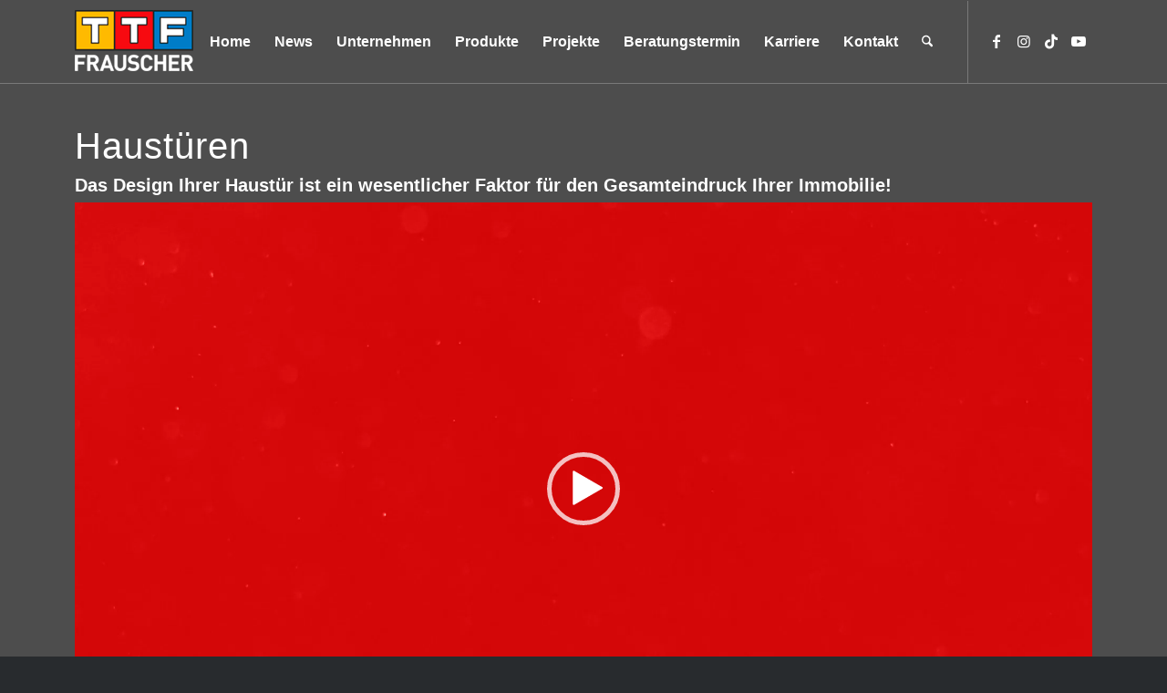

--- FILE ---
content_type: text/html; charset=UTF-8
request_url: https://www.ttf.at/cms/easy-slider/
body_size: 22494
content:
<!DOCTYPE html>
<html lang="de" class="html_stretched responsive av-preloader-disabled  html_header_top html_logo_left html_main_nav_header html_menu_right html_slim html_header_sticky html_header_shrinking_disabled html_header_transparency html_header_with_border html_mobile_menu_tablet html_header_searchicon html_content_align_center html_header_unstick_top html_header_stretch_disabled html_minimal_header html_minimal_header_shadow html_elegant-blog html_modern-blog html_av-submenu-hidden html_av-submenu-display-click html_av-overlay-side html_av-overlay-side-classic html_av-submenu-clone html_entry_id_1392 av-cookies-no-cookie-consent av-no-preview av-default-lightbox html_text_menu_active av-mobile-menu-switch-default">
<head>
<meta charset="UTF-8" />
<meta name="robots" content="index, follow" />


<!-- mobile setting -->
<meta name="viewport" content="width=device-width, initial-scale=1">

<!-- Scripts/CSS and wp_head hook -->
<title>Haustüren &#8211; TTF</title>
<meta name='robots' content='max-image-preview:large' />
	<style>img:is([sizes="auto" i], [sizes^="auto," i]) { contain-intrinsic-size: 3000px 1500px }</style>
									<script id="omgf-pro-remove-async-google-fonts" type="text/javascript" src="[data-uri]"></script>
				<link rel='dns-prefetch' href='//platform.illow.io' />
<link rel="alternate" type="application/rss+xml" title="TTF &raquo; Feed" href="https://www.ttf.at/cms/feed/" />
<link rel="alternate" type="application/rss+xml" title="TTF &raquo; Kommentar-Feed" href="https://www.ttf.at/cms/comments/feed/" />

<!-- google webfont font replacement -->

			<script type='text/javascript'>

				(function() {

					/*	check if webfonts are disabled by user setting via cookie - or user must opt in.	*/
					var html = document.getElementsByTagName('html')[0];
					var cookie_check = html.className.indexOf('av-cookies-needs-opt-in') >= 0 || html.className.indexOf('av-cookies-can-opt-out') >= 0;
					var allow_continue = true;
					var silent_accept_cookie = html.className.indexOf('av-cookies-user-silent-accept') >= 0;

					if( cookie_check && ! silent_accept_cookie )
					{
						if( ! document.cookie.match(/aviaCookieConsent/) || html.className.indexOf('av-cookies-session-refused') >= 0 )
						{
							allow_continue = false;
						}
						else
						{
							if( ! document.cookie.match(/aviaPrivacyRefuseCookiesHideBar/) )
							{
								allow_continue = false;
							}
							else if( ! document.cookie.match(/aviaPrivacyEssentialCookiesEnabled/) )
							{
								allow_continue = false;
							}
							else if( document.cookie.match(/aviaPrivacyGoogleWebfontsDisabled/) )
							{
								allow_continue = false;
							}
						}
					}

					if( allow_continue )
					{
						var f = document.createElement('link');

						f.type 	= 'text/css';
						f.rel 	= 'stylesheet';
						f.href 	= 'https://fonts.googleapis.com/css?family=Lato:300,400,700%7COpen+Sans:400,600&display=auto';
						f.id 	= 'avia-google-webfont';

						document.getElementsByTagName('head')[0].appendChild(f);
					}
				})();

			</script>
			<script type="text/javascript">
/* <![CDATA[ */
window._wpemojiSettings = {"baseUrl":"https:\/\/s.w.org\/images\/core\/emoji\/16.0.1\/72x72\/","ext":".png","svgUrl":"https:\/\/s.w.org\/images\/core\/emoji\/16.0.1\/svg\/","svgExt":".svg","source":{"concatemoji":"https:\/\/www.ttf.at\/cms\/wp-includes\/js\/wp-emoji-release.min.js?ver=6.8.3"}};
/*! This file is auto-generated */
!function(s,n){var o,i,e;function c(e){try{var t={supportTests:e,timestamp:(new Date).valueOf()};sessionStorage.setItem(o,JSON.stringify(t))}catch(e){}}function p(e,t,n){e.clearRect(0,0,e.canvas.width,e.canvas.height),e.fillText(t,0,0);var t=new Uint32Array(e.getImageData(0,0,e.canvas.width,e.canvas.height).data),a=(e.clearRect(0,0,e.canvas.width,e.canvas.height),e.fillText(n,0,0),new Uint32Array(e.getImageData(0,0,e.canvas.width,e.canvas.height).data));return t.every(function(e,t){return e===a[t]})}function u(e,t){e.clearRect(0,0,e.canvas.width,e.canvas.height),e.fillText(t,0,0);for(var n=e.getImageData(16,16,1,1),a=0;a<n.data.length;a++)if(0!==n.data[a])return!1;return!0}function f(e,t,n,a){switch(t){case"flag":return n(e,"\ud83c\udff3\ufe0f\u200d\u26a7\ufe0f","\ud83c\udff3\ufe0f\u200b\u26a7\ufe0f")?!1:!n(e,"\ud83c\udde8\ud83c\uddf6","\ud83c\udde8\u200b\ud83c\uddf6")&&!n(e,"\ud83c\udff4\udb40\udc67\udb40\udc62\udb40\udc65\udb40\udc6e\udb40\udc67\udb40\udc7f","\ud83c\udff4\u200b\udb40\udc67\u200b\udb40\udc62\u200b\udb40\udc65\u200b\udb40\udc6e\u200b\udb40\udc67\u200b\udb40\udc7f");case"emoji":return!a(e,"\ud83e\udedf")}return!1}function g(e,t,n,a){var r="undefined"!=typeof WorkerGlobalScope&&self instanceof WorkerGlobalScope?new OffscreenCanvas(300,150):s.createElement("canvas"),o=r.getContext("2d",{willReadFrequently:!0}),i=(o.textBaseline="top",o.font="600 32px Arial",{});return e.forEach(function(e){i[e]=t(o,e,n,a)}),i}function t(e){var t=s.createElement("script");t.src=e,t.defer=!0,s.head.appendChild(t)}"undefined"!=typeof Promise&&(o="wpEmojiSettingsSupports",i=["flag","emoji"],n.supports={everything:!0,everythingExceptFlag:!0},e=new Promise(function(e){s.addEventListener("DOMContentLoaded",e,{once:!0})}),new Promise(function(t){var n=function(){try{var e=JSON.parse(sessionStorage.getItem(o));if("object"==typeof e&&"number"==typeof e.timestamp&&(new Date).valueOf()<e.timestamp+604800&&"object"==typeof e.supportTests)return e.supportTests}catch(e){}return null}();if(!n){if("undefined"!=typeof Worker&&"undefined"!=typeof OffscreenCanvas&&"undefined"!=typeof URL&&URL.createObjectURL&&"undefined"!=typeof Blob)try{var e="postMessage("+g.toString()+"("+[JSON.stringify(i),f.toString(),p.toString(),u.toString()].join(",")+"));",a=new Blob([e],{type:"text/javascript"}),r=new Worker(URL.createObjectURL(a),{name:"wpTestEmojiSupports"});return void(r.onmessage=function(e){c(n=e.data),r.terminate(),t(n)})}catch(e){}c(n=g(i,f,p,u))}t(n)}).then(function(e){for(var t in e)n.supports[t]=e[t],n.supports.everything=n.supports.everything&&n.supports[t],"flag"!==t&&(n.supports.everythingExceptFlag=n.supports.everythingExceptFlag&&n.supports[t]);n.supports.everythingExceptFlag=n.supports.everythingExceptFlag&&!n.supports.flag,n.DOMReady=!1,n.readyCallback=function(){n.DOMReady=!0}}).then(function(){return e}).then(function(){var e;n.supports.everything||(n.readyCallback(),(e=n.source||{}).concatemoji?t(e.concatemoji):e.wpemoji&&e.twemoji&&(t(e.twemoji),t(e.wpemoji)))}))}((window,document),window._wpemojiSettings);
/* ]]> */
</script>
<style id='wp-emoji-styles-inline-css' type='text/css'>

	img.wp-smiley, img.emoji {
		display: inline !important;
		border: none !important;
		box-shadow: none !important;
		height: 1em !important;
		width: 1em !important;
		margin: 0 0.07em !important;
		vertical-align: -0.1em !important;
		background: none !important;
		padding: 0 !important;
	}
</style>
<link rel='stylesheet' id='wp-block-library-css' href='https://www.ttf.at/cms/wp-includes/css/dist/block-library/style.min.css?ver=6.8.3' type='text/css' media='all' />
<style id='global-styles-inline-css' type='text/css'>
:root{--wp--preset--aspect-ratio--square: 1;--wp--preset--aspect-ratio--4-3: 4/3;--wp--preset--aspect-ratio--3-4: 3/4;--wp--preset--aspect-ratio--3-2: 3/2;--wp--preset--aspect-ratio--2-3: 2/3;--wp--preset--aspect-ratio--16-9: 16/9;--wp--preset--aspect-ratio--9-16: 9/16;--wp--preset--color--black: #000000;--wp--preset--color--cyan-bluish-gray: #abb8c3;--wp--preset--color--white: #ffffff;--wp--preset--color--pale-pink: #f78da7;--wp--preset--color--vivid-red: #cf2e2e;--wp--preset--color--luminous-vivid-orange: #ff6900;--wp--preset--color--luminous-vivid-amber: #fcb900;--wp--preset--color--light-green-cyan: #7bdcb5;--wp--preset--color--vivid-green-cyan: #00d084;--wp--preset--color--pale-cyan-blue: #8ed1fc;--wp--preset--color--vivid-cyan-blue: #0693e3;--wp--preset--color--vivid-purple: #9b51e0;--wp--preset--color--metallic-red: #b02b2c;--wp--preset--color--maximum-yellow-red: #edae44;--wp--preset--color--yellow-sun: #eeee22;--wp--preset--color--palm-leaf: #83a846;--wp--preset--color--aero: #7bb0e7;--wp--preset--color--old-lavender: #745f7e;--wp--preset--color--steel-teal: #5f8789;--wp--preset--color--raspberry-pink: #d65799;--wp--preset--color--medium-turquoise: #4ecac2;--wp--preset--gradient--vivid-cyan-blue-to-vivid-purple: linear-gradient(135deg,rgba(6,147,227,1) 0%,rgb(155,81,224) 100%);--wp--preset--gradient--light-green-cyan-to-vivid-green-cyan: linear-gradient(135deg,rgb(122,220,180) 0%,rgb(0,208,130) 100%);--wp--preset--gradient--luminous-vivid-amber-to-luminous-vivid-orange: linear-gradient(135deg,rgba(252,185,0,1) 0%,rgba(255,105,0,1) 100%);--wp--preset--gradient--luminous-vivid-orange-to-vivid-red: linear-gradient(135deg,rgba(255,105,0,1) 0%,rgb(207,46,46) 100%);--wp--preset--gradient--very-light-gray-to-cyan-bluish-gray: linear-gradient(135deg,rgb(238,238,238) 0%,rgb(169,184,195) 100%);--wp--preset--gradient--cool-to-warm-spectrum: linear-gradient(135deg,rgb(74,234,220) 0%,rgb(151,120,209) 20%,rgb(207,42,186) 40%,rgb(238,44,130) 60%,rgb(251,105,98) 80%,rgb(254,248,76) 100%);--wp--preset--gradient--blush-light-purple: linear-gradient(135deg,rgb(255,206,236) 0%,rgb(152,150,240) 100%);--wp--preset--gradient--blush-bordeaux: linear-gradient(135deg,rgb(254,205,165) 0%,rgb(254,45,45) 50%,rgb(107,0,62) 100%);--wp--preset--gradient--luminous-dusk: linear-gradient(135deg,rgb(255,203,112) 0%,rgb(199,81,192) 50%,rgb(65,88,208) 100%);--wp--preset--gradient--pale-ocean: linear-gradient(135deg,rgb(255,245,203) 0%,rgb(182,227,212) 50%,rgb(51,167,181) 100%);--wp--preset--gradient--electric-grass: linear-gradient(135deg,rgb(202,248,128) 0%,rgb(113,206,126) 100%);--wp--preset--gradient--midnight: linear-gradient(135deg,rgb(2,3,129) 0%,rgb(40,116,252) 100%);--wp--preset--font-size--small: 1rem;--wp--preset--font-size--medium: 1.125rem;--wp--preset--font-size--large: 1.75rem;--wp--preset--font-size--x-large: clamp(1.75rem, 3vw, 2.25rem);--wp--preset--spacing--20: 0.44rem;--wp--preset--spacing--30: 0.67rem;--wp--preset--spacing--40: 1rem;--wp--preset--spacing--50: 1.5rem;--wp--preset--spacing--60: 2.25rem;--wp--preset--spacing--70: 3.38rem;--wp--preset--spacing--80: 5.06rem;--wp--preset--shadow--natural: 6px 6px 9px rgba(0, 0, 0, 0.2);--wp--preset--shadow--deep: 12px 12px 50px rgba(0, 0, 0, 0.4);--wp--preset--shadow--sharp: 6px 6px 0px rgba(0, 0, 0, 0.2);--wp--preset--shadow--outlined: 6px 6px 0px -3px rgba(255, 255, 255, 1), 6px 6px rgba(0, 0, 0, 1);--wp--preset--shadow--crisp: 6px 6px 0px rgba(0, 0, 0, 1);}:root { --wp--style--global--content-size: 800px;--wp--style--global--wide-size: 1130px; }:where(body) { margin: 0; }.wp-site-blocks > .alignleft { float: left; margin-right: 2em; }.wp-site-blocks > .alignright { float: right; margin-left: 2em; }.wp-site-blocks > .aligncenter { justify-content: center; margin-left: auto; margin-right: auto; }:where(.is-layout-flex){gap: 0.5em;}:where(.is-layout-grid){gap: 0.5em;}.is-layout-flow > .alignleft{float: left;margin-inline-start: 0;margin-inline-end: 2em;}.is-layout-flow > .alignright{float: right;margin-inline-start: 2em;margin-inline-end: 0;}.is-layout-flow > .aligncenter{margin-left: auto !important;margin-right: auto !important;}.is-layout-constrained > .alignleft{float: left;margin-inline-start: 0;margin-inline-end: 2em;}.is-layout-constrained > .alignright{float: right;margin-inline-start: 2em;margin-inline-end: 0;}.is-layout-constrained > .aligncenter{margin-left: auto !important;margin-right: auto !important;}.is-layout-constrained > :where(:not(.alignleft):not(.alignright):not(.alignfull)){max-width: var(--wp--style--global--content-size);margin-left: auto !important;margin-right: auto !important;}.is-layout-constrained > .alignwide{max-width: var(--wp--style--global--wide-size);}body .is-layout-flex{display: flex;}.is-layout-flex{flex-wrap: wrap;align-items: center;}.is-layout-flex > :is(*, div){margin: 0;}body .is-layout-grid{display: grid;}.is-layout-grid > :is(*, div){margin: 0;}body{padding-top: 0px;padding-right: 0px;padding-bottom: 0px;padding-left: 0px;}a:where(:not(.wp-element-button)){text-decoration: underline;}:root :where(.wp-element-button, .wp-block-button__link){background-color: #32373c;border-width: 0;color: #fff;font-family: inherit;font-size: inherit;line-height: inherit;padding: calc(0.667em + 2px) calc(1.333em + 2px);text-decoration: none;}.has-black-color{color: var(--wp--preset--color--black) !important;}.has-cyan-bluish-gray-color{color: var(--wp--preset--color--cyan-bluish-gray) !important;}.has-white-color{color: var(--wp--preset--color--white) !important;}.has-pale-pink-color{color: var(--wp--preset--color--pale-pink) !important;}.has-vivid-red-color{color: var(--wp--preset--color--vivid-red) !important;}.has-luminous-vivid-orange-color{color: var(--wp--preset--color--luminous-vivid-orange) !important;}.has-luminous-vivid-amber-color{color: var(--wp--preset--color--luminous-vivid-amber) !important;}.has-light-green-cyan-color{color: var(--wp--preset--color--light-green-cyan) !important;}.has-vivid-green-cyan-color{color: var(--wp--preset--color--vivid-green-cyan) !important;}.has-pale-cyan-blue-color{color: var(--wp--preset--color--pale-cyan-blue) !important;}.has-vivid-cyan-blue-color{color: var(--wp--preset--color--vivid-cyan-blue) !important;}.has-vivid-purple-color{color: var(--wp--preset--color--vivid-purple) !important;}.has-metallic-red-color{color: var(--wp--preset--color--metallic-red) !important;}.has-maximum-yellow-red-color{color: var(--wp--preset--color--maximum-yellow-red) !important;}.has-yellow-sun-color{color: var(--wp--preset--color--yellow-sun) !important;}.has-palm-leaf-color{color: var(--wp--preset--color--palm-leaf) !important;}.has-aero-color{color: var(--wp--preset--color--aero) !important;}.has-old-lavender-color{color: var(--wp--preset--color--old-lavender) !important;}.has-steel-teal-color{color: var(--wp--preset--color--steel-teal) !important;}.has-raspberry-pink-color{color: var(--wp--preset--color--raspberry-pink) !important;}.has-medium-turquoise-color{color: var(--wp--preset--color--medium-turquoise) !important;}.has-black-background-color{background-color: var(--wp--preset--color--black) !important;}.has-cyan-bluish-gray-background-color{background-color: var(--wp--preset--color--cyan-bluish-gray) !important;}.has-white-background-color{background-color: var(--wp--preset--color--white) !important;}.has-pale-pink-background-color{background-color: var(--wp--preset--color--pale-pink) !important;}.has-vivid-red-background-color{background-color: var(--wp--preset--color--vivid-red) !important;}.has-luminous-vivid-orange-background-color{background-color: var(--wp--preset--color--luminous-vivid-orange) !important;}.has-luminous-vivid-amber-background-color{background-color: var(--wp--preset--color--luminous-vivid-amber) !important;}.has-light-green-cyan-background-color{background-color: var(--wp--preset--color--light-green-cyan) !important;}.has-vivid-green-cyan-background-color{background-color: var(--wp--preset--color--vivid-green-cyan) !important;}.has-pale-cyan-blue-background-color{background-color: var(--wp--preset--color--pale-cyan-blue) !important;}.has-vivid-cyan-blue-background-color{background-color: var(--wp--preset--color--vivid-cyan-blue) !important;}.has-vivid-purple-background-color{background-color: var(--wp--preset--color--vivid-purple) !important;}.has-metallic-red-background-color{background-color: var(--wp--preset--color--metallic-red) !important;}.has-maximum-yellow-red-background-color{background-color: var(--wp--preset--color--maximum-yellow-red) !important;}.has-yellow-sun-background-color{background-color: var(--wp--preset--color--yellow-sun) !important;}.has-palm-leaf-background-color{background-color: var(--wp--preset--color--palm-leaf) !important;}.has-aero-background-color{background-color: var(--wp--preset--color--aero) !important;}.has-old-lavender-background-color{background-color: var(--wp--preset--color--old-lavender) !important;}.has-steel-teal-background-color{background-color: var(--wp--preset--color--steel-teal) !important;}.has-raspberry-pink-background-color{background-color: var(--wp--preset--color--raspberry-pink) !important;}.has-medium-turquoise-background-color{background-color: var(--wp--preset--color--medium-turquoise) !important;}.has-black-border-color{border-color: var(--wp--preset--color--black) !important;}.has-cyan-bluish-gray-border-color{border-color: var(--wp--preset--color--cyan-bluish-gray) !important;}.has-white-border-color{border-color: var(--wp--preset--color--white) !important;}.has-pale-pink-border-color{border-color: var(--wp--preset--color--pale-pink) !important;}.has-vivid-red-border-color{border-color: var(--wp--preset--color--vivid-red) !important;}.has-luminous-vivid-orange-border-color{border-color: var(--wp--preset--color--luminous-vivid-orange) !important;}.has-luminous-vivid-amber-border-color{border-color: var(--wp--preset--color--luminous-vivid-amber) !important;}.has-light-green-cyan-border-color{border-color: var(--wp--preset--color--light-green-cyan) !important;}.has-vivid-green-cyan-border-color{border-color: var(--wp--preset--color--vivid-green-cyan) !important;}.has-pale-cyan-blue-border-color{border-color: var(--wp--preset--color--pale-cyan-blue) !important;}.has-vivid-cyan-blue-border-color{border-color: var(--wp--preset--color--vivid-cyan-blue) !important;}.has-vivid-purple-border-color{border-color: var(--wp--preset--color--vivid-purple) !important;}.has-metallic-red-border-color{border-color: var(--wp--preset--color--metallic-red) !important;}.has-maximum-yellow-red-border-color{border-color: var(--wp--preset--color--maximum-yellow-red) !important;}.has-yellow-sun-border-color{border-color: var(--wp--preset--color--yellow-sun) !important;}.has-palm-leaf-border-color{border-color: var(--wp--preset--color--palm-leaf) !important;}.has-aero-border-color{border-color: var(--wp--preset--color--aero) !important;}.has-old-lavender-border-color{border-color: var(--wp--preset--color--old-lavender) !important;}.has-steel-teal-border-color{border-color: var(--wp--preset--color--steel-teal) !important;}.has-raspberry-pink-border-color{border-color: var(--wp--preset--color--raspberry-pink) !important;}.has-medium-turquoise-border-color{border-color: var(--wp--preset--color--medium-turquoise) !important;}.has-vivid-cyan-blue-to-vivid-purple-gradient-background{background: var(--wp--preset--gradient--vivid-cyan-blue-to-vivid-purple) !important;}.has-light-green-cyan-to-vivid-green-cyan-gradient-background{background: var(--wp--preset--gradient--light-green-cyan-to-vivid-green-cyan) !important;}.has-luminous-vivid-amber-to-luminous-vivid-orange-gradient-background{background: var(--wp--preset--gradient--luminous-vivid-amber-to-luminous-vivid-orange) !important;}.has-luminous-vivid-orange-to-vivid-red-gradient-background{background: var(--wp--preset--gradient--luminous-vivid-orange-to-vivid-red) !important;}.has-very-light-gray-to-cyan-bluish-gray-gradient-background{background: var(--wp--preset--gradient--very-light-gray-to-cyan-bluish-gray) !important;}.has-cool-to-warm-spectrum-gradient-background{background: var(--wp--preset--gradient--cool-to-warm-spectrum) !important;}.has-blush-light-purple-gradient-background{background: var(--wp--preset--gradient--blush-light-purple) !important;}.has-blush-bordeaux-gradient-background{background: var(--wp--preset--gradient--blush-bordeaux) !important;}.has-luminous-dusk-gradient-background{background: var(--wp--preset--gradient--luminous-dusk) !important;}.has-pale-ocean-gradient-background{background: var(--wp--preset--gradient--pale-ocean) !important;}.has-electric-grass-gradient-background{background: var(--wp--preset--gradient--electric-grass) !important;}.has-midnight-gradient-background{background: var(--wp--preset--gradient--midnight) !important;}.has-small-font-size{font-size: var(--wp--preset--font-size--small) !important;}.has-medium-font-size{font-size: var(--wp--preset--font-size--medium) !important;}.has-large-font-size{font-size: var(--wp--preset--font-size--large) !important;}.has-x-large-font-size{font-size: var(--wp--preset--font-size--x-large) !important;}
:where(.wp-block-post-template.is-layout-flex){gap: 1.25em;}:where(.wp-block-post-template.is-layout-grid){gap: 1.25em;}
:where(.wp-block-columns.is-layout-flex){gap: 2em;}:where(.wp-block-columns.is-layout-grid){gap: 2em;}
:root :where(.wp-block-pullquote){font-size: 1.5em;line-height: 1.6;}
</style>
<link rel='stylesheet' id='trustreviews-public-main-css-css' href='https://www.ttf.at/cms/wp-content/plugins/fb-reviews-widget/assets/css/public-main.css?ver=2.7.2' type='text/css' media='all' />
<link rel='stylesheet' id='mediaelement-css' href='https://www.ttf.at/cms/wp-includes/js/mediaelement/mediaelementplayer-legacy.min.css?ver=4.2.17' type='text/css' media='all' />
<link rel='stylesheet' id='wp-mediaelement-css' href='https://www.ttf.at/cms/wp-includes/js/mediaelement/wp-mediaelement.min.css?ver=6.8.3' type='text/css' media='all' />
<link rel='stylesheet' id='avia-merged-styles-css' href='https://www.ttf.at/cms/wp-content/uploads/dynamic_avia/avia-merged-styles-a25f4cab817b7861512e5322c71fc870---697935676d76d.css' type='text/css' media='all' />
<link rel='stylesheet' id='avia-single-post-1392-css' href='https://www.ttf.at/cms/wp-content/uploads/dynamic_avia/avia_posts_css/post-1392.css?ver=ver-1769560413' type='text/css' media='all' />
<script type="text/javascript" src="https://www.ttf.at/cms/wp-includes/js/jquery/jquery.min.js?ver=3.7.1" id="jquery-core-js"></script>
<script type="text/javascript" src="https://www.ttf.at/cms/wp-includes/js/jquery/jquery-migrate.min.js?ver=3.4.1" id="jquery-migrate-js"></script>
<script type="text/javascript" src="https://platform.illow.io/banner.js?siteId=405fb525-bc83-4e58-80c8-a3b9cc3917b6&amp;ver=0.2.0" id="wibson_plugin_script-js"></script>
<script type="text/javascript" defer="defer" src="https://www.ttf.at/cms/wp-content/plugins/fb-reviews-widget/assets/js/public-main.js?ver=2.7.2" id="trustreviews-public-main-js-js"></script>
<script type="text/javascript" src="https://www.ttf.at/cms/wp-content/uploads/dynamic_avia/avia-head-scripts-42d1395ac72bbeb4c73851184310d11f---697935677f664.js" id="avia-head-scripts-js"></script>
<link rel="https://api.w.org/" href="https://www.ttf.at/cms/wp-json/" /><link rel="alternate" title="JSON" type="application/json" href="https://www.ttf.at/cms/wp-json/wp/v2/pages/1392" /><link rel="EditURI" type="application/rsd+xml" title="RSD" href="https://www.ttf.at/cms/xmlrpc.php?rsd" />
<meta name="generator" content="WordPress 6.8.3" />
<link rel="canonical" href="https://www.ttf.at/cms/easy-slider/" />
<link rel='shortlink' href='https://www.ttf.at/cms/?p=1392' />
<link rel="alternate" title="oEmbed (JSON)" type="application/json+oembed" href="https://www.ttf.at/cms/wp-json/oembed/1.0/embed?url=https%3A%2F%2Fwww.ttf.at%2Fcms%2Feasy-slider%2F" />
<link rel="alternate" title="oEmbed (XML)" type="text/xml+oembed" href="https://www.ttf.at/cms/wp-json/oembed/1.0/embed?url=https%3A%2F%2Fwww.ttf.at%2Fcms%2Feasy-slider%2F&#038;format=xml" />


<!--[if lt IE 9]><script src="https://www.ttf.at/cms/wp-content/themes/enfold/js/html5shiv.js"></script><![endif]--><link rel="profile" href="https://gmpg.org/xfn/11" />
<link rel="alternate" type="application/rss+xml" title="TTF RSS2 Feed" href="https://www.ttf.at/cms/feed/" />
<link rel="pingback" href="https://www.ttf.at/cms/xmlrpc.php" />

<!-- To speed up the rendering and to display the site as fast as possible to the user we include some styles and scripts for above the fold content inline -->
<script type="text/javascript">'use strict';var avia_is_mobile=!1;if(/Android|webOS|iPhone|iPad|iPod|BlackBerry|IEMobile|Opera Mini/i.test(navigator.userAgent)&&'ontouchstart' in document.documentElement){avia_is_mobile=!0;document.documentElement.className+=' avia_mobile '}
else{document.documentElement.className+=' avia_desktop '};document.documentElement.className+=' js_active ';(function(){var e=['-webkit-','-moz-','-ms-',''],n='',o=!1,a=!1;for(var t in e){if(e[t]+'transform' in document.documentElement.style){o=!0;n=e[t]+'transform'};if(e[t]+'perspective' in document.documentElement.style){a=!0}};if(o){document.documentElement.className+=' avia_transform '};if(a){document.documentElement.className+=' avia_transform3d '};if(typeof document.getElementsByClassName=='function'&&typeof document.documentElement.getBoundingClientRect=='function'&&avia_is_mobile==!1){if(n&&window.innerHeight>0){setTimeout(function(){var e=0,o={},a=0,t=document.getElementsByClassName('av-parallax'),i=window.pageYOffset||document.documentElement.scrollTop;for(e=0;e<t.length;e++){t[e].style.top='0px';o=t[e].getBoundingClientRect();a=Math.ceil((window.innerHeight+i-o.top)*0.3);t[e].style[n]='translate(0px, '+a+'px)';t[e].style.top='auto';t[e].className+=' enabled-parallax '}},50)}}})();</script>		<style type="text/css" id="wp-custom-css">
			div.mfp-title {display: none;}
.avia-cookie-consent-wrap {
    display: none;
}

.logo img {
padding-top: 10px;
	padding-bottom: 10px;
}		</style>
		<style type="text/css">
		@font-face {font-family: 'entypo-fontello-enfold'; font-weight: normal; font-style: normal; font-display: auto;
		src: url('https://www.ttf.at/cms/wp-content/themes/enfold/config-templatebuilder/avia-template-builder/assets/fonts/entypo-fontello-enfold/entypo-fontello-enfold.woff2') format('woff2'),
		url('https://www.ttf.at/cms/wp-content/themes/enfold/config-templatebuilder/avia-template-builder/assets/fonts/entypo-fontello-enfold/entypo-fontello-enfold.woff') format('woff'),
		url('https://www.ttf.at/cms/wp-content/themes/enfold/config-templatebuilder/avia-template-builder/assets/fonts/entypo-fontello-enfold/entypo-fontello-enfold.ttf') format('truetype'),
		url('https://www.ttf.at/cms/wp-content/themes/enfold/config-templatebuilder/avia-template-builder/assets/fonts/entypo-fontello-enfold/entypo-fontello-enfold.svg#entypo-fontello-enfold') format('svg'),
		url('https://www.ttf.at/cms/wp-content/themes/enfold/config-templatebuilder/avia-template-builder/assets/fonts/entypo-fontello-enfold/entypo-fontello-enfold.eot'),
		url('https://www.ttf.at/cms/wp-content/themes/enfold/config-templatebuilder/avia-template-builder/assets/fonts/entypo-fontello-enfold/entypo-fontello-enfold.eot?#iefix') format('embedded-opentype');
		}

		#top .avia-font-entypo-fontello-enfold, body .avia-font-entypo-fontello-enfold, html body [data-av_iconfont='entypo-fontello-enfold']:before{ font-family: 'entypo-fontello-enfold'; }
		
		@font-face {font-family: 'entypo-fontello'; font-weight: normal; font-style: normal; font-display: auto;
		src: url('https://www.ttf.at/cms/wp-content/themes/enfold/config-templatebuilder/avia-template-builder/assets/fonts/entypo-fontello/entypo-fontello.woff2') format('woff2'),
		url('https://www.ttf.at/cms/wp-content/themes/enfold/config-templatebuilder/avia-template-builder/assets/fonts/entypo-fontello/entypo-fontello.woff') format('woff'),
		url('https://www.ttf.at/cms/wp-content/themes/enfold/config-templatebuilder/avia-template-builder/assets/fonts/entypo-fontello/entypo-fontello.ttf') format('truetype'),
		url('https://www.ttf.at/cms/wp-content/themes/enfold/config-templatebuilder/avia-template-builder/assets/fonts/entypo-fontello/entypo-fontello.svg#entypo-fontello') format('svg'),
		url('https://www.ttf.at/cms/wp-content/themes/enfold/config-templatebuilder/avia-template-builder/assets/fonts/entypo-fontello/entypo-fontello.eot'),
		url('https://www.ttf.at/cms/wp-content/themes/enfold/config-templatebuilder/avia-template-builder/assets/fonts/entypo-fontello/entypo-fontello.eot?#iefix') format('embedded-opentype');
		}

		#top .avia-font-entypo-fontello, body .avia-font-entypo-fontello, html body [data-av_iconfont='entypo-fontello']:before{ font-family: 'entypo-fontello'; }
		</style>

<!--
Debugging Info for Theme support: 

Theme: Enfold
Version: 7.1
Installed: enfold
AviaFramework Version: 5.6
AviaBuilder Version: 6.0
aviaElementManager Version: 1.0.1
- - - - - - - - - - -
ChildTheme: Enfold Child
ChildTheme Version: 1.0
ChildTheme Installed: enfold

- - - - - - - - - - -
ML:768-PU:31-PLA:6
WP:6.8.3
Compress: CSS:all theme files - JS:all theme files
Updates: enabled - token has changed and not verified
PLAu:6
-->
</head>

<body id="top" class="wp-singular page-template-default page page-id-1392 wp-theme-enfold wp-child-theme-enfold-child stretched rtl_columns av-curtain-numeric lato open_sans  post-type-page avia-responsive-images-support" itemscope="itemscope" itemtype="https://schema.org/WebPage" >

	
	<div id='wrap_all'>

	
<header id='header' class='all_colors header_color light_bg_color  av_header_top av_logo_left av_main_nav_header av_menu_right av_slim av_header_sticky av_header_shrinking_disabled av_header_stretch_disabled av_mobile_menu_tablet av_header_transparency av_header_with_border av_header_searchicon av_header_unstick_top av_minimal_header av_minimal_header_shadow av_bottom_nav_disabled  av_alternate_logo_active av_header_border_disabled' aria-label="Header" data-av_shrink_factor='50' role="banner" itemscope="itemscope" itemtype="https://schema.org/WPHeader" >

		<div  id='header_main' class='container_wrap container_wrap_logo'>

        <div class='container av-logo-container'><div class='inner-container'><span class='logo avia-standard-logo'><a href='https://www.ttf.at/cms/' class='' aria-label='Druck' title='Druck'><img src="https://www.ttf.at/cms/wp-content/uploads/2025/03/Logo_TTF_FRAUSCHER_V11-e1743146885745.jpg" height="100" width="300" alt='TTF' title='Druck' /><span class='subtext avia-standard-logo-sub'><img src="https://www.ttf.at/cms/wp-content/uploads/2018/07/logo-1.png" class='alternate avia-standard-logo' alt='' title='logo' /></span></a></span><nav class='main_menu' data-selectname='Wähle eine Seite'  role="navigation" itemscope="itemscope" itemtype="https://schema.org/SiteNavigationElement" ><div class="avia-menu av-main-nav-wrap av_menu_icon_beside"><ul role="menu" class="menu av-main-nav" id="avia-menu"><li role="menuitem" id="menu-item-3038" class="menu-item menu-item-type-post_type menu-item-object-page menu-item-home menu-item-mega-parent  menu-item-top-level menu-item-top-level-1"><a href="https://www.ttf.at/cms/" itemprop="url" tabindex="0"><span class="avia-bullet"></span><span class="avia-menu-text">Home</span><span class="avia-menu-fx"><span class="avia-arrow-wrap"><span class="avia-arrow"></span></span></span></a></li>
<li role="menuitem" id="menu-item-3055" class="menu-item menu-item-type-post_type menu-item-object-page menu-item-mega-parent  menu-item-top-level menu-item-top-level-2"><a href="https://www.ttf.at/cms/blog-masonry/" itemprop="url" tabindex="0"><span class="avia-bullet"></span><span class="avia-menu-text">News</span><span class="avia-menu-fx"><span class="avia-arrow-wrap"><span class="avia-arrow"></span></span></span></a></li>
<li role="menuitem" id="menu-item-3097" class="menu-item menu-item-type-post_type menu-item-object-page menu-item-has-children menu-item-mega-parent  menu-item-top-level menu-item-top-level-3"><a href="https://www.ttf.at/cms/headline-rotator/" itemprop="url" tabindex="0"><span class="avia-bullet"></span><span class="avia-menu-text">Unternehmen</span><span class="avia-menu-fx"><span class="avia-arrow-wrap"><span class="avia-arrow"></span></span></span></a>
<div class='avia_mega_div avia_mega2 six units'>

<ul class="sub-menu">
	<li role="menuitem" id="menu-item-3954" class="menu-item menu-item-type-custom menu-item-object-custom menu-item-has-children avia_mega_menu_columns_2 three units  avia_mega_menu_columns_first">
	<ul class="sub-menu">
		<li role="menuitem" id="menu-item-5657" class="menu-item menu-item-type-post_type menu-item-object-page"><a href="https://www.ttf.at/cms/headline-rotator/" itemprop="url" tabindex="0"><span class="avia-bullet"></span><span class="avia-menu-text">Was wir bieten</span></a></li>
		<li role="menuitem" id="menu-item-3490" class="menu-item menu-item-type-post_type menu-item-object-page"><a href="https://www.ttf.at/cms/icon-list/" itemprop="url" tabindex="0"><span class="avia-bullet"></span><span class="avia-menu-text">Firmengeschichte</span></a></li>
		<li role="menuitem" id="menu-item-3061" class="menu-item menu-item-type-post_type menu-item-object-page"><a href="https://www.ttf.at/cms/meet-the-team/" itemprop="url" tabindex="0"><span class="avia-bullet"></span><span class="avia-menu-text">Team</span></a></li>
		<li role="menuitem" id="menu-item-3068" class="menu-item menu-item-type-post_type menu-item-object-page"><a href="https://www.ttf.at/cms/fullscreen-slider/" itemprop="url" tabindex="0"><span class="avia-bullet"></span><span class="avia-menu-text">Awards</span></a></li>
		<li role="menuitem" id="menu-item-3109" class="menu-item menu-item-type-post_type menu-item-object-page"><a href="https://www.ttf.at/cms/partnerlogo-element/" itemprop="url" tabindex="0"><span class="avia-bullet"></span><span class="avia-menu-text">Partner</span></a></li>
	</ul>
</li>
	<li role="menuitem" id="menu-item-3673" class="menu-item menu-item-type-custom menu-item-object-custom menu-item-has-children avia_mega_menu_columns_2 three units avia_mega_menu_columns_last">
	<ul class="sub-menu">
		<li role="menuitem" id="menu-item-13400" class="menu-item menu-item-type-post_type menu-item-object-page"><a href="https://www.ttf.at/cms/agbs/" itemprop="url" tabindex="0"><span class="avia-bullet"></span><span class="avia-menu-text">AGB’s</span></a></li>
		<li role="menuitem" id="menu-item-3075" class="menu-item menu-item-type-post_type menu-item-object-page"><a href="https://www.ttf.at/cms/help/" itemprop="url" tabindex="0"><span class="avia-bullet"></span><span class="avia-menu-text">Service | Downloads</span></a></li>
		<li role="menuitem" id="menu-item-3076" class="menu-item menu-item-type-post_type menu-item-object-page"><a href="https://www.ttf.at/cms/faq/" itemprop="url" tabindex="0"><span class="avia-bullet"></span><span class="avia-menu-text">FAQ</span></a></li>
	</ul>
</li>
</ul>

</div>
</li>
<li role="menuitem" id="menu-item-3364" class="menu-item menu-item-type-post_type menu-item-object-page current-menu-ancestor current_page_ancestor menu-item-has-children menu-item-mega-parent  menu-item-top-level menu-item-top-level-4"><a href="https://www.ttf.at/cms/image-with-hotspots/" itemprop="url" tabindex="0"><span class="avia-bullet"></span><span class="avia-menu-text">Produkte</span><span class="avia-menu-fx"><span class="avia-arrow-wrap"><span class="avia-arrow"></span></span></span></a>
<div class='avia_mega_div avia_mega1 three units'>

<ul class="sub-menu">
	<li role="menuitem" id="menu-item-10483" class="menu-item menu-item-type-taxonomy menu-item-object-category current-menu-ancestor current-menu-parent menu-item-has-children avia_mega_menu_columns_1 three units avia_mega_menu_columns_last avia_mega_menu_columns_first">
	<ul class="sub-menu">
		<li role="menuitem" id="menu-item-3096" class="menu-item menu-item-type-post_type menu-item-object-page"><a href="https://www.ttf.at/cms/grid-row/" itemprop="url" tabindex="0"><span class="avia-bullet"></span><span class="avia-menu-text">Fenster</span></a></li>
		<li role="menuitem" id="menu-item-3069" class="menu-item menu-item-type-post_type menu-item-object-page current-menu-item page_item page-item-1392 current_page_item"><a href="https://www.ttf.at/cms/easy-slider/" itemprop="url" tabindex="0"><span class="avia-bullet"></span><span class="avia-menu-text">Haustüren</span></a></li>
		<li role="menuitem" id="menu-item-3360" class="menu-item menu-item-type-post_type menu-item-object-page"><a href="https://www.ttf.at/cms/color-section/" itemprop="url" tabindex="0"><span class="avia-bullet"></span><span class="avia-menu-text">Tore</span></a></li>
		<li role="menuitem" id="menu-item-3071" class="menu-item menu-item-type-post_type menu-item-object-page"><a href="https://www.ttf.at/cms/accordion-slider/" itemprop="url" tabindex="0"><span class="avia-bullet"></span><span class="avia-menu-text">Sonnen- und Insektenschutz</span></a></li>
		<li role="menuitem" id="menu-item-13654" class="menu-item menu-item-type-post_type menu-item-object-page"><a href="https://www.ttf.at/cms/fensterbaenke/" itemprop="url" tabindex="0"><span class="avia-bullet"></span><span class="avia-menu-text">Fensterbänke</span></a></li>
		<li role="menuitem" id="menu-item-4957" class="menu-item menu-item-type-post_type menu-item-object-page"><a href="https://www.ttf.at/cms/catalogue/" itemprop="url" tabindex="0"><span class="avia-bullet"></span><span class="avia-menu-text">Markisen</span></a></li>
		<li role="menuitem" id="menu-item-10561" class="menu-item menu-item-type-post_type menu-item-object-page"><a href="https://www.ttf.at/cms/easy-slider-2/" itemprop="url" tabindex="0"><span class="avia-bullet"></span><span class="avia-menu-text">Terrassen- und Lamellendächer</span></a></li>
		<li role="menuitem" id="menu-item-13593" class="menu-item menu-item-type-post_type menu-item-object-page"><a href="https://www.ttf.at/cms/brandschutztueren-tore/" itemprop="url" tabindex="0"><span class="avia-bullet"></span><span class="avia-menu-text">Brandschutztüren &#038; Tore</span></a></li>
		<li role="menuitem" id="menu-item-13483" class="menu-item menu-item-type-post_type menu-item-object-page"><a href="https://www.ttf.at/cms/zaeune-und-balkone/" itemprop="url" tabindex="0"><span class="avia-bullet"></span><span class="avia-menu-text">Zäune und Balkone</span></a></li>
		<li role="menuitem" id="menu-item-13439" class="menu-item menu-item-type-post_type menu-item-object-page"><a href="https://www.ttf.at/cms/innentueren/" itemprop="url" tabindex="0"><span class="avia-bullet"></span><span class="avia-menu-text">Innentüren</span></a></li>
		<li role="menuitem" id="menu-item-9180" class="menu-item menu-item-type-post_type menu-item-object-page"><a href="https://www.ttf.at/cms/weitere/" itemprop="url" tabindex="0"><span class="avia-bullet"></span><span class="avia-menu-text">Heizstrahler</span></a></li>
		<li role="menuitem" id="menu-item-6283" class="menu-item menu-item-type-post_type menu-item-object-page"><a href="https://www.ttf.at/cms/haustueren/" itemprop="url" tabindex="0"><span class="avia-bullet"></span><span class="avia-menu-text">Abverkauf</span></a></li>
	</ul>
</li>
</ul>

</div>
</li>
<li role="menuitem" id="menu-item-3041" class="menu-item menu-item-type-post_type menu-item-object-page menu-item-top-level menu-item-top-level-5"><a href="https://www.ttf.at/cms/masonry-portfolio-example-4-column-masonry-grid/" itemprop="url" tabindex="0"><span class="avia-bullet"></span><span class="avia-menu-text">Projekte</span><span class="avia-menu-fx"><span class="avia-arrow-wrap"><span class="avia-arrow"></span></span></span></a></li>
<li role="menuitem" id="menu-item-6937" class="menu-item menu-item-type-post_type menu-item-object-page menu-item-top-level menu-item-top-level-6"><a href="https://www.ttf.at/cms/beratungstermin-2/" itemprop="url" tabindex="0"><span class="avia-bullet"></span><span class="avia-menu-text">Beratungstermin</span><span class="avia-menu-fx"><span class="avia-arrow-wrap"><span class="avia-arrow"></span></span></span></a></li>
<li role="menuitem" id="menu-item-10743" class="menu-item menu-item-type-post_type menu-item-object-page menu-item-top-level menu-item-top-level-7"><a href="https://www.ttf.at/cms/tabs/" itemprop="url" tabindex="0"><span class="avia-bullet"></span><span class="avia-menu-text">Karriere</span><span class="avia-menu-fx"><span class="avia-arrow-wrap"><span class="avia-arrow"></span></span></span></a></li>
<li role="menuitem" id="menu-item-3073" class="menu-item menu-item-type-post_type menu-item-object-page menu-item-has-children menu-item-top-level menu-item-top-level-8"><a href="https://www.ttf.at/cms/contact/" itemprop="url" tabindex="0"><span class="avia-bullet"></span><span class="avia-menu-text">Kontakt</span><span class="avia-menu-fx"><span class="avia-arrow-wrap"><span class="avia-arrow"></span></span></span></a>


<ul class="sub-menu">
	<li role="menuitem" id="menu-item-3089" class="menu-item menu-item-type-post_type menu-item-object-page"><a href="https://www.ttf.at/cms/contact-form/" itemprop="url" tabindex="0"><span class="avia-bullet"></span><span class="avia-menu-text">Anfrage</span></a></li>
	<li role="menuitem" id="menu-item-3362" class="menu-item menu-item-type-post_type menu-item-object-page"><a href="https://www.ttf.at/cms/text-block/" itemprop="url" tabindex="0"><span class="avia-bullet"></span><span class="avia-menu-text">Impressum</span></a></li>
	<li role="menuitem" id="menu-item-9019" class="menu-item menu-item-type-post_type menu-item-object-page"><a href="https://www.ttf.at/cms/datenschutz/" itemprop="url" tabindex="0"><span class="avia-bullet"></span><span class="avia-menu-text">Datenschutz</span></a></li>
</ul>
</li>
<li id="menu-item-search" class="noMobile menu-item menu-item-search-dropdown menu-item-avia-special" role="menuitem"><a class="avia-svg-icon avia-font-svg_entypo-fontello" aria-label="Suche" href="?s=" rel="nofollow" title="Click to open the search input field" data-avia-search-tooltip="
&lt;search&gt;
	&lt;form role=&quot;search&quot; action=&quot;https://www.ttf.at/cms/&quot; id=&quot;searchform&quot; method=&quot;get&quot; class=&quot;&quot;&gt;
		&lt;div&gt;
&lt;span class=&#039;av_searchform_search avia-svg-icon avia-font-svg_entypo-fontello&#039; data-av_svg_icon=&#039;search&#039; data-av_iconset=&#039;svg_entypo-fontello&#039;&gt;&lt;svg version=&quot;1.1&quot; xmlns=&quot;http://www.w3.org/2000/svg&quot; width=&quot;25&quot; height=&quot;32&quot; viewBox=&quot;0 0 25 32&quot; preserveAspectRatio=&quot;xMidYMid meet&quot; aria-labelledby=&#039;av-svg-title-1&#039; aria-describedby=&#039;av-svg-desc-1&#039; role=&quot;graphics-symbol&quot; aria-hidden=&quot;true&quot;&gt;
&lt;title id=&#039;av-svg-title-1&#039;&gt;Search&lt;/title&gt;
&lt;desc id=&#039;av-svg-desc-1&#039;&gt;Search&lt;/desc&gt;
&lt;path d=&quot;M24.704 24.704q0.96 1.088 0.192 1.984l-1.472 1.472q-1.152 1.024-2.176 0l-6.080-6.080q-2.368 1.344-4.992 1.344-4.096 0-7.136-3.040t-3.040-7.136 2.88-7.008 6.976-2.912 7.168 3.040 3.072 7.136q0 2.816-1.472 5.184zM3.008 13.248q0 2.816 2.176 4.992t4.992 2.176 4.832-2.016 2.016-4.896q0-2.816-2.176-4.96t-4.992-2.144-4.832 2.016-2.016 4.832z&quot;&gt;&lt;/path&gt;
&lt;/svg&gt;&lt;/span&gt;			&lt;input type=&quot;submit&quot; value=&quot;&quot; id=&quot;searchsubmit&quot; class=&quot;button&quot; title=&quot;Enter at least 3 characters to show search results in a dropdown or click to route to search result page to show all results&quot; /&gt;
			&lt;input type=&quot;search&quot; id=&quot;s&quot; name=&quot;s&quot; value=&quot;&quot; aria-label=&#039;Suche&#039; placeholder=&#039;Suche&#039; required /&gt;
		&lt;/div&gt;
	&lt;/form&gt;
&lt;/search&gt;
" data-av_svg_icon='search' data-av_iconset='svg_entypo-fontello'><svg version="1.1" xmlns="http://www.w3.org/2000/svg" width="25" height="32" viewBox="0 0 25 32" preserveAspectRatio="xMidYMid meet" aria-labelledby='av-svg-title-2' aria-describedby='av-svg-desc-2' role="graphics-symbol" aria-hidden="true">
<title id='av-svg-title-2'>Click to open the search input field</title>
<desc id='av-svg-desc-2'>Click to open the search input field</desc>
<path d="M24.704 24.704q0.96 1.088 0.192 1.984l-1.472 1.472q-1.152 1.024-2.176 0l-6.080-6.080q-2.368 1.344-4.992 1.344-4.096 0-7.136-3.040t-3.040-7.136 2.88-7.008 6.976-2.912 7.168 3.040 3.072 7.136q0 2.816-1.472 5.184zM3.008 13.248q0 2.816 2.176 4.992t4.992 2.176 4.832-2.016 2.016-4.896q0-2.816-2.176-4.96t-4.992-2.144-4.832 2.016-2.016 4.832z"></path>
</svg><span class="avia_hidden_link_text">Suche</span></a></li><li class="av-burger-menu-main menu-item-avia-special av-small-burger-icon" role="menuitem">
	        			<a href="#" aria-label="Menü" aria-hidden="false">
							<span class="av-hamburger av-hamburger--spin av-js-hamburger">
								<span class="av-hamburger-box">
						          <span class="av-hamburger-inner"></span>
						          <strong>Menü</strong>
								</span>
							</span>
							<span class="avia_hidden_link_text">Menü</span>
						</a>
	        		   </li></ul></div><ul class='noLightbox social_bookmarks icon_count_4'><li class='social_bookmarks_facebook av-social-link-facebook social_icon_1 avia_social_iconfont'><a  target="_blank" aria-label="Link zu Facebook" href='https://www.facebook.com/TTFFrauscher/' data-av_icon='' data-av_iconfont='entypo-fontello' title="Link zu Facebook" desc="Link zu Facebook" title='Link zu Facebook'><span class='avia_hidden_link_text'>Link zu Facebook</span></a></li><li class='social_bookmarks_instagram av-social-link-instagram social_icon_2 avia_social_iconfont'><a  target="_blank" aria-label="Link zu Instagram" href='https://www.instagram.com/ttf_frauscher/?hl=de' data-av_icon='' data-av_iconfont='entypo-fontello' title="Link zu Instagram" desc="Link zu Instagram" title='Link zu Instagram'><span class='avia_hidden_link_text'>Link zu Instagram</span></a></li><li class='social_bookmarks_tiktok av-social-link-tiktok social_icon_3 avia_social_iconfont'><a  target="_blank" aria-label="Link zu TikTok" href='https://www.tiktok.com/@ttffrauscher' data-av_icon='' data-av_iconfont='entypo-fontello' title="Link zu TikTok" desc="Link zu TikTok" title='Link zu TikTok'><span class='avia_hidden_link_text'>Link zu TikTok</span></a></li><li class='social_bookmarks_youtube av-social-link-youtube social_icon_4 avia_social_iconfont'><a  target="_blank" aria-label="Link zu Youtube" href='https://www.youtube.com/@ttffrauschergmbh6050' data-av_icon='' data-av_iconfont='entypo-fontello' title="Link zu Youtube" desc="Link zu Youtube" title='Link zu Youtube'><span class='avia_hidden_link_text'>Link zu Youtube</span></a></li></ul></nav></div> </div> 
		<!-- end container_wrap-->
		</div>
<div class="header_bg"></div>
<!-- end header -->
</header>

	<div id='main' class='all_colors' data-scroll-offset='88'>

	<div id='av_section_1'  class='avia-section av-26rw4g-b0cfa209cfd2c42ed8609b47be7f98d2 main_color avia-section-default avia-no-border-styling  avia-builder-el-0  el_before_av_heading  avia-builder-el-first  avia-bg-style-scroll av-section-color-overlay-active container_wrap fullsize'  ><div class="av-section-color-overlay-wrap"><div class="av-section-color-overlay"></div><div class='container av-section-cont-open' ><main  role="main" itemprop="mainContentOfPage"  class='template-page content  av-content-full alpha units'><div class='post-entry post-entry-type-page post-entry-1392'><div class='entry-content-wrapper clearfix'>
<div  class='av-special-heading av-2dcqcw-adf2a339709421509993e492ff45cbe1 av-special-heading-h1 custom-color-heading blockquote modern-quote  avia-builder-el-1  el_before_av_textblock  avia-builder-el-first  av-inherit-size'><h1 class='av-special-heading-tag '  itemprop="headline"  >Haustüren</h1><div class="special-heading-border"><div class="special-heading-inner-border"></div></div></div>
<section  class='av_textblock_section av-jlwa84pp-390bfce9052eecce206f642f2e71384d '   itemscope="itemscope" itemtype="https://schema.org/CreativeWork" ><div class='avia_textblock av_inherit_color'  itemprop="text" ><h3><strong>Das Design Ihrer Haustür ist ein wesentlicher Faktor für den Gesamteindruck Ihrer Immobilie!</strong></h3>
</div></section>
<div  class='avia-video av-laky2iek-2eb9507cd840fc67ced226a09a3d727c avia-video-16-9 av-no-preview-image avia-video-load-always avia-video-html5'  itemprop="video" itemtype="https://schema.org/VideoObject"  data-original_url='http://www.ttf.at/cms/wp-content/uploads/2022/03/Story_Produkteinfuehrung_DE.mp4'><video class='avia_video'    preload="auto"  controls id='player_1392_1685568620_133540941'><source src='http://www.ttf.at/cms/wp-content/uploads/2022/03/Story_Produkteinfuehrung_DE.mp4' type='video/mp4' /></video></div>
</div></div></main><!-- close content main element --></div></div></div><div id='after_section_1'  class='main_color av_default_container_wrap container_wrap fullsize'  ><div class='container av-section-cont-open' ><div class='template-page content  av-content-full alpha units'><div class='post-entry post-entry-type-page post-entry-1392'><div class='entry-content-wrapper clearfix'>
<div  class='av-special-heading av-61cbgg-74b038a41d94c536738a6900b97a5c1a av-special-heading-h1 custom-color-heading blockquote modern-quote  avia-builder-el-4  el_after_av_section  el_before_av_textblock  avia-builder-el-first  av-inherit-size'><h1 class='av-special-heading-tag '  itemprop="headline"  >Tausende Möglichkeiten</h1><div class="special-heading-border"><div class="special-heading-inner-border"></div></div></div>
<section  class='av_textblock_section av-4mk99s-cb32bf944a9a1929feb94e0f74ca8d07 '   itemscope="itemscope" itemtype="https://schema.org/CreativeWork" ><div class='avia_textblock'  itemprop="text" ><h4>Mit der Auswahl der Tür bestimmen Sie die Lebensqualität in Ihrem engsten Umfeld</h4>
<p>Das Design einer Tür entscheidet mit über den Gesamteindruck Ihrer Immobilie, die Qualität trägt wesentlich zum Wohnkomfort bei.<br />
Wir helfen Ihnen bei Ihrer Entscheidung!</p>
</div></section>
<div  class='av-special-heading av-mc8yvsg2-5941e294c22dab5649a100f32e52d1e1 av-special-heading-h1 custom-color-heading blockquote modern-quote  avia-builder-el-6  el_after_av_textblock  el_before_av_textblock  av-inherit-size'><h1 class='av-special-heading-tag '  itemprop="headline"  >Internorm Türendesigner &#8211; DO IT YOURSELF!</h1><div class="special-heading-border"><div class="special-heading-inner-border"></div></div></div>
<section  class='av_textblock_section av-mc8yw2vr-3fcae4cb902d4f872f48b32e622fc65c '   itemscope="itemscope" itemtype="https://schema.org/CreativeWork" ><div class='avia_textblock'  itemprop="text" ><p><strong>Haben Sie besondere Anforderungen hinsichtlich Komfort, Funktionalität und Ästhetik?</strong><br />
Dann können Sie mit dem Internorm Türendesigner ganz einfach Ihre Wunschtür selbst zusammenstellen!</p>
<p>Haus fotografieren &#8211; Bild hochladen und die soeben ausgesuchte Haustür an den geplanten Platz einfügen? Bei uns ist das Alles möglich! &#8222;Kreieren&#8220; Sie sich aus der gesamten Internorm Produktpalette Ihre perfekte Tür und mailen Sie uns diese anschließend &#8211; wir erstellen Ihnen binnen weniger Tage Ihr Angebot!</p>
</div></section>
<div  class='flex_column av-4xy2cw-bf1fce317bca72b474fd1a8ddaa56df9 av_one_half  avia-builder-el-8  el_after_av_textblock  el_before_av_one_half  first flex_column_div  column-top-margin'     ><div  class='av-special-heading av-mc8z3tt9-f9a7ed3969931917e98b6cd9ce5334a6 av-special-heading-h3  avia-builder-el-9  el_before_av_textblock  avia-builder-el-first '><h3 class='av-special-heading-tag '  itemprop="headline"  >Sie wollen Ihre eigene Tür konfigurieren? Dann klicken Sie hier:</h3><div class="special-heading-border"><div class="special-heading-inner-border"></div></div></div>
<section  class='av_textblock_section av-jkwjus10-e6f75deabbfc434935cfc3c4bdd6c5fc '   itemscope="itemscope" itemtype="https://schema.org/CreativeWork" ><div class='avia_textblock av_inherit_color'  itemprop="text" ><h2><a href="https://designer.internorm.com/doordesigner/at-de/doors"><img decoding="async" class="alignleft wp-image-4308 size-full" src="http://www.ttf.at/cms/wp-content/uploads/2018/08/Unbenannt3.jpg" alt="" width="1380" height="916" srcset="https://www.ttf.at/cms/wp-content/uploads/2018/08/Unbenannt3.jpg 1380w, https://www.ttf.at/cms/wp-content/uploads/2018/08/Unbenannt3-300x199.jpg 300w, https://www.ttf.at/cms/wp-content/uploads/2018/08/Unbenannt3-768x510.jpg 768w, https://www.ttf.at/cms/wp-content/uploads/2018/08/Unbenannt3-1030x684.jpg 1030w, https://www.ttf.at/cms/wp-content/uploads/2018/08/Unbenannt3-705x468.jpg 705w, https://www.ttf.at/cms/wp-content/uploads/2018/08/Unbenannt3-450x299.jpg 450w" sizes="(max-width: 1380px) 100vw, 1380px" /></a></h2>
</div></section></div>
<div  class='flex_column av-bmu8g-05bc68d859b0851e137b8f23c6e88b7a av_one_half  avia-builder-el-11  el_after_av_one_half  el_before_av_hr  flex_column_div  column-top-margin'     ><div  class='av-special-heading av-mc8zqm6e-5aeb445e661526406bcb57fff7d25f3e av-special-heading-h3  avia-builder-el-12  el_before_av_image  avia-builder-el-first '><h3 class='av-special-heading-tag '  itemprop="headline"  >aktueller Aktionsfolder Internorm:</h3><div class="special-heading-border"><div class="special-heading-inner-border"></div></div></div>
<div  class='avia-image-container av-l0hyeorc-ae74a763c43141b7105a3a83ac3efff3 av-styling- av-img-linked avia-align-center  avia-builder-el-13  el_after_av_heading  avia-builder-el-last '   itemprop="image" itemscope="itemscope" itemtype="https://schema.org/ImageObject" ><div class="avia-image-container-inner"><div class="avia-image-overlay-wrap"><a href="https://www.ttf.at/cms/wp-content/uploads/2025/02/Internorm_24_014_HET_Aktion_AT_screen.pdf" class='avia_image '  target="_blank"  rel="noopener noreferrer" aria-label='Haustüren Aktion 2025/26'><img decoding="async" fetchpriority="high" class='wp-image-12875 avia-img-lazy-loading-not-12875 avia_image ' src="https://www.ttf.at/cms/wp-content/uploads/2025/02/Screenshot-2025-02-28-104524.png" alt='' title='Haustüren Aktion 2025/26'  height="574" width="812"  itemprop="thumbnailUrl" srcset="https://www.ttf.at/cms/wp-content/uploads/2025/02/Screenshot-2025-02-28-104524.png 812w, https://www.ttf.at/cms/wp-content/uploads/2025/02/Screenshot-2025-02-28-104524-300x212.png 300w, https://www.ttf.at/cms/wp-content/uploads/2025/02/Screenshot-2025-02-28-104524-768x543.png 768w, https://www.ttf.at/cms/wp-content/uploads/2025/02/Screenshot-2025-02-28-104524-260x185.png 260w, https://www.ttf.at/cms/wp-content/uploads/2025/02/Screenshot-2025-02-28-104524-705x498.png 705w" sizes="(max-width: 812px) 100vw, 812px" /></a></div></div></div></div>
<div  class='hr av-35u3xs-be53115a143c6eacac60794299d30a29 hr-default  avia-builder-el-14  el_after_av_one_half  el_before_av_section  avia-builder-el-last '><span class='hr-inner '><span class="hr-inner-style"></span></span></div>
</div></div></div><!-- close content main div --></div></div><div id='av_section_2'  class='avia-section av-dyxqmo-f52f76c8903702202afd644add56dfaa main_color avia-section-default avia-no-border-styling  avia-builder-el-15  el_after_av_hr  el_before_av_three_fifth  avia-bg-style-scroll av-section-color-overlay-active container_wrap fullsize'  ><div class="av-section-color-overlay-wrap"><div class="av-section-color-overlay"></div><div class='container av-section-cont-open' ><div class='template-page content  av-content-full alpha units'><div class='post-entry post-entry-type-page post-entry-1392'><div class='entry-content-wrapper clearfix'>
<div  class='av-special-heading av-mc8zfqtt-150b9665bd945a6d2ee2199cb50e60dc av-special-heading-h1 custom-color-heading blockquote modern-quote  avia-builder-el-16  el_before_av_textblock  avia-builder-el-first  av-inherit-size'><h1 class='av-special-heading-tag '  itemprop="headline"  >Topic &#8211; Eingangstüren aus Meisterhand</h1><div class="special-heading-border"><div class="special-heading-inner-border"></div></div></div>
<section  class='av_textblock_section av-mc8zie4e-e2ca44df5580353452004a1202eb27e0 '   itemscope="itemscope" itemtype="https://schema.org/CreativeWork" ><div class='avia_textblock av_inherit_color'  itemprop="text" ><h3>Bei der österreichischen Türen-Manufaktur TOPIC sind individuelle Türenwünsche in besten Händen.</h3>
<h3>In der eigenen Holzverarbeitung, Glaserei, Lackiererei und Schlosserei treffen traditionelle Handwerkskunst und mehr als 45 Jahre Erfahrung auf aktuelle Architektur- und Designtrends. Nach Ihren Vorstellungen und Wünschen fertigt Topic mit Hingabe, Engagement, höchster Perfektion und Liebe zum Detail exklusive Eingangstüren-Unikate in Premium-Qualität. Alle Haustüren, Laubengangtüren, Objekttüren und Wohnungstüren basieren auf dem natürlichen nachwachsenden Rohstoff Holz.</h3>
</div></section>
<div  class='flex_column av-4v0ts0-d8233d040a9ac89fae799592d8c54d2b av_one_half  avia-builder-el-18  el_after_av_textblock  el_before_av_one_half  first flex_column_div  column-top-margin'     ><div  class='av-special-heading av-megsvexl-dc5ec5de552220d18d98610c6def2845 av-special-heading-h3 custom-color-heading  avia-builder-el-19  el_before_av_image  avia-builder-el-first '><h3 class='av-special-heading-tag '  itemprop="headline"  >aktueller Aktionsfolder Topic:</h3><div class="special-heading-border"><div class="special-heading-inner-border"></div></div></div>
<div  class='avia-image-container av-megswkv3-34a2d4940f9cb706ad32fe6ec24556dd av-styling- av-img-linked avia-align-center  avia-builder-el-20  el_after_av_heading  avia-builder-el-last '   itemprop="image" itemscope="itemscope" itemtype="https://schema.org/ImageObject" ><div class="avia-image-container-inner"><div class="avia-image-overlay-wrap"><a href="http://www.ttf.at/cms/wp-content/uploads/2025/08/Topic_2025_Bestpreistueren_Katalog.pdf" class='avia_image '  target="_blank"  rel="noopener noreferrer" aria-label='Topic_Bestpreistüren'><img decoding="async" fetchpriority="high" class='wp-image-13796 avia-img-lazy-loading-not-13796 avia_image ' src="https://www.ttf.at/cms/wp-content/uploads/2025/08/Topic_Bestpreistueren.png" alt='' title='Topic_Bestpreistüren'  height="839" width="594"  itemprop="thumbnailUrl" srcset="https://www.ttf.at/cms/wp-content/uploads/2025/08/Topic_Bestpreistueren.png 594w, https://www.ttf.at/cms/wp-content/uploads/2025/08/Topic_Bestpreistueren-212x300.png 212w, https://www.ttf.at/cms/wp-content/uploads/2025/08/Topic_Bestpreistueren-499x705.png 499w" sizes="(max-width: 594px) 100vw, 594px" /></a></div></div></div></div><div  class='flex_column av-2yb6uo-66727a9cac02185e87ef00aa884fea4b av_one_half  avia-builder-el-21  el_after_av_one_half  el_before_av_hr  flex_column_div  column-top-margin'     ><div  class='av-special-heading av-megvbxuq-b0a295a1cc9c0718b73cdac2e5c7b45d av-special-heading-h3 custom-color-heading  avia-builder-el-22  el_before_av_codeblock  avia-builder-el-first '><h3 class='av-special-heading-tag '  itemprop="headline"  >Haustür Modellauswahl:</h3><div class="special-heading-border"><div class="special-heading-inner-border"></div></div></div>
<section class="avia_codeblock_section  avia_code_block_0"  itemscope="itemscope" itemtype="https://schema.org/CreativeWork" ><div class='avia_codeblock '  itemprop="text" ><iframe src="https://www.topic.at/iframe/hauseingangstueren" style="border: none;
width: 100%; min-height: 1000px;"> </iframe></div></section></div><div  class='hr av-39ea4w-cc865eb097641f801fe9c5336e11af73 hr-default  avia-builder-el-24  el_after_av_one_half  el_before_av_one_third '><span class='hr-inner '><span class="hr-inner-style"></span></span></div>
<div  class='flex_column av-1g4yio-5535e0878c30d8549de86658e206faab av_one_third  avia-builder-el-25  el_after_av_hr  el_before_av_one_third  first flex_column_div av-zero-column-padding  '     ><div  class='avia-slideshow av-c1f61c-a27c759035086b386b81061119a9280d avia-slideshow-no scaling av_slideshow avia-slide-slider  avia-builder-el-26  avia-builder-el-no-sibling  av-slideshow-ui av-control-default av-slideshow-autoplay av-loop-endless av-loop-manual-endless av-default-height-applied avia-slideshow-1' data-slideshow-options="{&quot;animation&quot;:&quot;slide&quot;,&quot;autoplay&quot;:true,&quot;loop_autoplay&quot;:&quot;endless&quot;,&quot;interval&quot;:5,&quot;loop_manual&quot;:&quot;manual-endless&quot;,&quot;autoplay_stopper&quot;:false,&quot;noNavigation&quot;:false,&quot;bg_slider&quot;:false,&quot;keep_padding&quot;:false,&quot;hoverpause&quot;:false,&quot;show_slide_delay&quot;:0}"  itemprop="image" itemscope="itemscope" itemtype="https://schema.org/ImageObject" ><ul class='avia-slideshow-inner ' style='padding-bottom: 177.87056367432%;'><li  class='avia-slideshow-slide av-c1f61c-a27c759035086b386b81061119a9280d__0  slide-1 slide-odd'><div data-rel='slideshow-1' class='avia-slide-wrap '   ><img decoding="async" fetchpriority="high" class="wp-image-5546 avia-img-lazy-loading-not-5546"  src="https://www.ttf.at/cms/wp-content/uploads/2018/09/CU20B-Sonder20T1_1303267_kat2014-1.jpg" width="958" height="1704" title='CUB-SonderT1_1303267_kat2014' alt=''  itemprop="thumbnailUrl" srcset="https://www.ttf.at/cms/wp-content/uploads/2018/09/CU20B-Sonder20T1_1303267_kat2014-1.jpg 958w, https://www.ttf.at/cms/wp-content/uploads/2018/09/CU20B-Sonder20T1_1303267_kat2014-1-169x300.jpg 169w, https://www.ttf.at/cms/wp-content/uploads/2018/09/CU20B-Sonder20T1_1303267_kat2014-1-768x1366.jpg 768w, https://www.ttf.at/cms/wp-content/uploads/2018/09/CU20B-Sonder20T1_1303267_kat2014-1-579x1030.jpg 579w, https://www.ttf.at/cms/wp-content/uploads/2018/09/CU20B-Sonder20T1_1303267_kat2014-1-843x1500.jpg 843w, https://www.ttf.at/cms/wp-content/uploads/2018/09/CU20B-Sonder20T1_1303267_kat2014-1-396x705.jpg 396w, https://www.ttf.at/cms/wp-content/uploads/2018/09/CU20B-Sonder20T1_1303267_kat2014-1-450x800.jpg 450w" sizes="(max-width: 958px) 100vw, 958px" /></div></li><li  class='avia-slideshow-slide av-c1f61c-a27c759035086b386b81061119a9280d__1  slide-2 slide-even'><div data-rel='slideshow-1' class='avia-slide-wrap '   ><img decoding="async" fetchpriority="high" class="wp-image-5543 avia-img-lazy-loading-not-5543"  src="https://www.ttf.at/cms/wp-content/uploads/2018/09/CL20A96-T220mit20Rahmen20C10120und20Seitenteil20A920in20den20Falz20gelegt2015015972018820Kat2018CTOPIC.jpg-1.png" width="1125" height="2000" title='CLA96-T2mitRahmenC101undSeitenteilA9indenFalzgelegt1501597188Kat2018(C)TOPIC.jpg' alt=''  itemprop="thumbnailUrl" srcset="https://www.ttf.at/cms/wp-content/uploads/2018/09/CL20A96-T220mit20Rahmen20C10120und20Seitenteil20A920in20den20Falz20gelegt2015015972018820Kat2018CTOPIC.jpg-1.png 1125w, https://www.ttf.at/cms/wp-content/uploads/2018/09/CL20A96-T220mit20Rahmen20C10120und20Seitenteil20A920in20den20Falz20gelegt2015015972018820Kat2018CTOPIC.jpg-1-169x300.png 169w, https://www.ttf.at/cms/wp-content/uploads/2018/09/CL20A96-T220mit20Rahmen20C10120und20Seitenteil20A920in20den20Falz20gelegt2015015972018820Kat2018CTOPIC.jpg-1-768x1365.png 768w, https://www.ttf.at/cms/wp-content/uploads/2018/09/CL20A96-T220mit20Rahmen20C10120und20Seitenteil20A920in20den20Falz20gelegt2015015972018820Kat2018CTOPIC.jpg-1-579x1030.png 579w, https://www.ttf.at/cms/wp-content/uploads/2018/09/CL20A96-T220mit20Rahmen20C10120und20Seitenteil20A920in20den20Falz20gelegt2015015972018820Kat2018CTOPIC.jpg-1-844x1500.png 844w, https://www.ttf.at/cms/wp-content/uploads/2018/09/CL20A96-T220mit20Rahmen20C10120und20Seitenteil20A920in20den20Falz20gelegt2015015972018820Kat2018CTOPIC.jpg-1-397x705.png 397w, https://www.ttf.at/cms/wp-content/uploads/2018/09/CL20A96-T220mit20Rahmen20C10120und20Seitenteil20A920in20den20Falz20gelegt2015015972018820Kat2018CTOPIC.jpg-1-450x800.png 450w" sizes="(max-width: 1125px) 100vw, 1125px" /></div></li><li  class='avia-slideshow-slide av-c1f61c-a27c759035086b386b81061119a9280d__2  slide-3 slide-odd'><div data-rel='slideshow-1' class='avia-slide-wrap '   ><img decoding="async" fetchpriority="high" class="wp-image-5528 avia-img-lazy-loading-not-5528"  src="https://www.ttf.at/cms/wp-content/uploads/2018/09/13520A96-T220mit20Seitenteil20A920in20den20Falz20gelegt20und20Stock20G10020TOP_a96_t21sta9_1501450-1.jpg" width="1125" height="2000" title='135A96-T2mitSeitenteilA9indenFalzgelegtundStockG100TOP_a96_t2+1sta9_1501450' alt=''  itemprop="thumbnailUrl" srcset="https://www.ttf.at/cms/wp-content/uploads/2018/09/13520A96-T220mit20Seitenteil20A920in20den20Falz20gelegt20und20Stock20G10020TOP_a96_t21sta9_1501450-1.jpg 1125w, https://www.ttf.at/cms/wp-content/uploads/2018/09/13520A96-T220mit20Seitenteil20A920in20den20Falz20gelegt20und20Stock20G10020TOP_a96_t21sta9_1501450-1-169x300.jpg 169w, https://www.ttf.at/cms/wp-content/uploads/2018/09/13520A96-T220mit20Seitenteil20A920in20den20Falz20gelegt20und20Stock20G10020TOP_a96_t21sta9_1501450-1-768x1365.jpg 768w, https://www.ttf.at/cms/wp-content/uploads/2018/09/13520A96-T220mit20Seitenteil20A920in20den20Falz20gelegt20und20Stock20G10020TOP_a96_t21sta9_1501450-1-579x1030.jpg 579w, https://www.ttf.at/cms/wp-content/uploads/2018/09/13520A96-T220mit20Seitenteil20A920in20den20Falz20gelegt20und20Stock20G10020TOP_a96_t21sta9_1501450-1-844x1500.jpg 844w, https://www.ttf.at/cms/wp-content/uploads/2018/09/13520A96-T220mit20Seitenteil20A920in20den20Falz20gelegt20und20Stock20G10020TOP_a96_t21sta9_1501450-1-397x705.jpg 397w, https://www.ttf.at/cms/wp-content/uploads/2018/09/13520A96-T220mit20Seitenteil20A920in20den20Falz20gelegt20und20Stock20G10020TOP_a96_t21sta9_1501450-1-450x800.jpg 450w" sizes="(max-width: 1125px) 100vw, 1125px" /></div></li><li  class='avia-slideshow-slide av-c1f61c-a27c759035086b386b81061119a9280d__3  slide-4 slide-even'><div data-rel='slideshow-1' class='avia-slide-wrap '   ><img decoding="async" fetchpriority="high" class="wp-image-5538 avia-img-lazy-loading-not-5538"  src="https://www.ttf.at/cms/wp-content/uploads/2018/09/B34-T220mit20220Seitenteilen20B120Perllackierung20auf20Kundenwunsch201701617208820Kat2018CTOPIC-1.jpg" width="1125" height="2000" title='B34-T2mit2SeitenteilenB1,PerllackierungaufKundenwunsch170161788Kat2018(C)TOPIC' alt=''  itemprop="thumbnailUrl" srcset="https://www.ttf.at/cms/wp-content/uploads/2018/09/B34-T220mit20220Seitenteilen20B120Perllackierung20auf20Kundenwunsch201701617208820Kat2018CTOPIC-1.jpg 1125w, https://www.ttf.at/cms/wp-content/uploads/2018/09/B34-T220mit20220Seitenteilen20B120Perllackierung20auf20Kundenwunsch201701617208820Kat2018CTOPIC-1-169x300.jpg 169w, https://www.ttf.at/cms/wp-content/uploads/2018/09/B34-T220mit20220Seitenteilen20B120Perllackierung20auf20Kundenwunsch201701617208820Kat2018CTOPIC-1-768x1365.jpg 768w, https://www.ttf.at/cms/wp-content/uploads/2018/09/B34-T220mit20220Seitenteilen20B120Perllackierung20auf20Kundenwunsch201701617208820Kat2018CTOPIC-1-579x1030.jpg 579w, https://www.ttf.at/cms/wp-content/uploads/2018/09/B34-T220mit20220Seitenteilen20B120Perllackierung20auf20Kundenwunsch201701617208820Kat2018CTOPIC-1-844x1500.jpg 844w, https://www.ttf.at/cms/wp-content/uploads/2018/09/B34-T220mit20220Seitenteilen20B120Perllackierung20auf20Kundenwunsch201701617208820Kat2018CTOPIC-1-397x705.jpg 397w, https://www.ttf.at/cms/wp-content/uploads/2018/09/B34-T220mit20220Seitenteilen20B120Perllackierung20auf20Kundenwunsch201701617208820Kat2018CTOPIC-1-450x800.jpg 450w" sizes="(max-width: 1125px) 100vw, 1125px" /></div></li><li  class='avia-slideshow-slide av-c1f61c-a27c759035086b386b81061119a9280d__4  slide-5 slide-odd'><div data-rel='slideshow-1' class='avia-slide-wrap '   ><img decoding="async" fetchpriority="high" class="wp-image-5526 avia-img-lazy-loading-not-5526"  src="https://www.ttf.at/cms/wp-content/uploads/2018/09/3720B58-T220TOP_b58_t2_1506090-1.jpg" width="963" height="1713" title='37B58-T2TOP_b58_t2_1506090' alt=''  itemprop="thumbnailUrl" srcset="https://www.ttf.at/cms/wp-content/uploads/2018/09/3720B58-T220TOP_b58_t2_1506090-1.jpg 963w, https://www.ttf.at/cms/wp-content/uploads/2018/09/3720B58-T220TOP_b58_t2_1506090-1-169x300.jpg 169w, https://www.ttf.at/cms/wp-content/uploads/2018/09/3720B58-T220TOP_b58_t2_1506090-1-768x1366.jpg 768w, https://www.ttf.at/cms/wp-content/uploads/2018/09/3720B58-T220TOP_b58_t2_1506090-1-579x1030.jpg 579w, https://www.ttf.at/cms/wp-content/uploads/2018/09/3720B58-T220TOP_b58_t2_1506090-1-843x1500.jpg 843w, https://www.ttf.at/cms/wp-content/uploads/2018/09/3720B58-T220TOP_b58_t2_1506090-1-396x705.jpg 396w, https://www.ttf.at/cms/wp-content/uploads/2018/09/3720B58-T220TOP_b58_t2_1506090-1-450x800.jpg 450w" sizes="(max-width: 963px) 100vw, 963px" /></div></li><li  class='avia-slideshow-slide av-c1f61c-a27c759035086b386b81061119a9280d__5  slide-6 slide-even'><div data-rel='slideshow-1' class='avia-slide-wrap '   ><img decoding="async" fetchpriority="high" class="wp-image-5544 avia-img-lazy-loading-not-5544"  src="https://www.ttf.at/cms/wp-content/uploads/2018/09/CU20B920T1_1402763-1.jpg" width="1125" height="2000" title='CUB9T1_1402763' alt=''  itemprop="thumbnailUrl" srcset="https://www.ttf.at/cms/wp-content/uploads/2018/09/CU20B920T1_1402763-1.jpg 1125w, https://www.ttf.at/cms/wp-content/uploads/2018/09/CU20B920T1_1402763-1-169x300.jpg 169w, https://www.ttf.at/cms/wp-content/uploads/2018/09/CU20B920T1_1402763-1-768x1365.jpg 768w, https://www.ttf.at/cms/wp-content/uploads/2018/09/CU20B920T1_1402763-1-579x1030.jpg 579w, https://www.ttf.at/cms/wp-content/uploads/2018/09/CU20B920T1_1402763-1-844x1500.jpg 844w, https://www.ttf.at/cms/wp-content/uploads/2018/09/CU20B920T1_1402763-1-397x705.jpg 397w, https://www.ttf.at/cms/wp-content/uploads/2018/09/CU20B920T1_1402763-1-450x800.jpg 450w" sizes="(max-width: 1125px) 100vw, 1125px" /></div></li></ul><div class='avia-slideshow-arrows avia-slideshow-controls' ><a href='#prev' class='prev-slide  avia-svg-icon avia-font-svg_entypo-fontello' data-av_svg_icon='left-open-big' data-av_iconset='svg_entypo-fontello' tabindex='-1' title="Zurück"><svg version="1.1" xmlns="http://www.w3.org/2000/svg" width="15" height="32" viewBox="0 0 15 32" preserveAspectRatio="xMidYMid meet" aria-labelledby='av-svg-title-3' aria-describedby='av-svg-desc-3' role="graphics-symbol" aria-hidden="true">
<title id='av-svg-title-3'>Zurück</title>
<desc id='av-svg-desc-3'>Zurück</desc>
<path d="M14.464 27.84q0.832 0.832 0 1.536-0.832 0.832-1.536 0l-12.544-12.608q-0.768-0.768 0-1.6l12.544-12.608q0.704-0.832 1.536 0 0.832 0.704 0 1.536l-11.456 11.904z"></path>
</svg><span class='avia_hidden_link_text'>Zurück</span></a><a href='#next' class='next-slide  avia-svg-icon avia-font-svg_entypo-fontello' data-av_svg_icon='right-open-big' data-av_iconset='svg_entypo-fontello' tabindex='-1' title="Weiter"><svg version="1.1" xmlns="http://www.w3.org/2000/svg" width="15" height="32" viewBox="0 0 15 32" preserveAspectRatio="xMidYMid meet" aria-labelledby='av-svg-title-4' aria-describedby='av-svg-desc-4' role="graphics-symbol" aria-hidden="true">
<title id='av-svg-title-4'>Weiter</title>
<desc id='av-svg-desc-4'>Weiter</desc>
<path d="M0.416 27.84l11.456-11.84-11.456-11.904q-0.832-0.832 0-1.536 0.832-0.832 1.536 0l12.544 12.608q0.768 0.832 0 1.6l-12.544 12.608q-0.704 0.832-1.536 0-0.832-0.704 0-1.536z"></path>
</svg><span class='avia_hidden_link_text'>Weiter</span></a></div><div class='avia-slideshow-dots avia-slideshow-controls'><a href='#1' class='goto-slide active' >1</a><a href='#2' class='goto-slide ' >2</a><a href='#3' class='goto-slide ' >3</a><a href='#4' class='goto-slide ' >4</a><a href='#5' class='goto-slide ' >5</a><a href='#6' class='goto-slide ' >6</a></div></div></div><div  class='flex_column av-13y0pww-85107fa3a159d7bed0590f336f7f36f9 av_one_third  avia-builder-el-27  el_after_av_one_third  el_before_av_one_third  flex_column_div av-zero-column-padding  '     ><div  class='avia-slideshow av-3veodc-402e916acf8c348601f8f65791d467ee avia-slideshow-no scaling av_slideshow avia-slide-slider  avia-builder-el-28  avia-builder-el-no-sibling  av-slideshow-ui av-control-default av-slideshow-autoplay av-loop-endless av-loop-manual-endless av-default-height-applied avia-slideshow-2' data-slideshow-options="{&quot;animation&quot;:&quot;slide&quot;,&quot;autoplay&quot;:true,&quot;loop_autoplay&quot;:&quot;endless&quot;,&quot;interval&quot;:5,&quot;loop_manual&quot;:&quot;manual-endless&quot;,&quot;autoplay_stopper&quot;:false,&quot;noNavigation&quot;:false,&quot;bg_slider&quot;:false,&quot;keep_padding&quot;:false,&quot;hoverpause&quot;:false,&quot;show_slide_delay&quot;:0}"  itemprop="image" itemscope="itemscope" itemtype="https://schema.org/ImageObject" ><ul class='avia-slideshow-inner ' style='padding-bottom: 177.84697508897%;'><li  class='avia-slideshow-slide av-3veodc-402e916acf8c348601f8f65791d467ee__0  slide-1 slide-odd'><div data-rel='slideshow-2' class='avia-slide-wrap '   ><img decoding="async" fetchpriority="high" class="wp-image-5534 avia-img-lazy-loading-not-5534"  src="https://www.ttf.at/cms/wp-content/uploads/2018/09/B9-T320Keramik20Lamiera20mit20Seitenteil20BG1201701170201020Kat2018CTOPIC-1.jpg" width="1124" height="1999" title='B9-T3KeramikLamieramitSeitenteilBG1170117010Kat2018(C)TOPIC' alt=''  itemprop="thumbnailUrl" srcset="https://www.ttf.at/cms/wp-content/uploads/2018/09/B9-T320Keramik20Lamiera20mit20Seitenteil20BG1201701170201020Kat2018CTOPIC-1.jpg 1124w, https://www.ttf.at/cms/wp-content/uploads/2018/09/B9-T320Keramik20Lamiera20mit20Seitenteil20BG1201701170201020Kat2018CTOPIC-1-169x300.jpg 169w, https://www.ttf.at/cms/wp-content/uploads/2018/09/B9-T320Keramik20Lamiera20mit20Seitenteil20BG1201701170201020Kat2018CTOPIC-1-768x1366.jpg 768w, https://www.ttf.at/cms/wp-content/uploads/2018/09/B9-T320Keramik20Lamiera20mit20Seitenteil20BG1201701170201020Kat2018CTOPIC-1-579x1030.jpg 579w, https://www.ttf.at/cms/wp-content/uploads/2018/09/B9-T320Keramik20Lamiera20mit20Seitenteil20BG1201701170201020Kat2018CTOPIC-1-843x1500.jpg 843w, https://www.ttf.at/cms/wp-content/uploads/2018/09/B9-T320Keramik20Lamiera20mit20Seitenteil20BG1201701170201020Kat2018CTOPIC-1-396x705.jpg 396w, https://www.ttf.at/cms/wp-content/uploads/2018/09/B9-T320Keramik20Lamiera20mit20Seitenteil20BG1201701170201020Kat2018CTOPIC-1-450x800.jpg 450w" sizes="(max-width: 1124px) 100vw, 1124px" /></div></li><li  class='avia-slideshow-slide av-3veodc-402e916acf8c348601f8f65791d467ee__1  slide-2 slide-even'><div data-rel='slideshow-2' class='avia-slide-wrap '   ><img decoding="async" fetchpriority="high" class="wp-image-5531 avia-img-lazy-loading-not-5531"  src="https://www.ttf.at/cms/wp-content/uploads/2018/09/B9-T320Altholz20Eiche20Schloßbereich20in20RAL201705455201420Kat201820Presse2018CTOPIC-1.jpg" width="1031" height="1831" title='B9-T3AltholzEiche,SchloßbereichinRAL170545514Kat2018Presse2018(C)TOPIC' alt=''  itemprop="thumbnailUrl" srcset="https://www.ttf.at/cms/wp-content/uploads/2018/09/B9-T320Altholz20Eiche20Schloßbereich20in20RAL201705455201420Kat201820Presse2018CTOPIC-1.jpg 1031w, https://www.ttf.at/cms/wp-content/uploads/2018/09/B9-T320Altholz20Eiche20Schloßbereich20in20RAL201705455201420Kat201820Presse2018CTOPIC-1-169x300.jpg 169w, https://www.ttf.at/cms/wp-content/uploads/2018/09/B9-T320Altholz20Eiche20Schloßbereich20in20RAL201705455201420Kat201820Presse2018CTOPIC-1-768x1364.jpg 768w, https://www.ttf.at/cms/wp-content/uploads/2018/09/B9-T320Altholz20Eiche20Schloßbereich20in20RAL201705455201420Kat201820Presse2018CTOPIC-1-580x1030.jpg 580w, https://www.ttf.at/cms/wp-content/uploads/2018/09/B9-T320Altholz20Eiche20Schloßbereich20in20RAL201705455201420Kat201820Presse2018CTOPIC-1-845x1500.jpg 845w, https://www.ttf.at/cms/wp-content/uploads/2018/09/B9-T320Altholz20Eiche20Schloßbereich20in20RAL201705455201420Kat201820Presse2018CTOPIC-1-397x705.jpg 397w, https://www.ttf.at/cms/wp-content/uploads/2018/09/B9-T320Altholz20Eiche20Schloßbereich20in20RAL201705455201420Kat201820Presse2018CTOPIC-1-450x799.jpg 450w" sizes="(max-width: 1031px) 100vw, 1031px" /></div></li><li  class='avia-slideshow-slide av-3veodc-402e916acf8c348601f8f65791d467ee__2  slide-3 slide-odd'><div data-rel='slideshow-2' class='avia-slide-wrap '   ><img decoding="async" fetchpriority="high" class="wp-image-5549 avia-img-lazy-loading-not-5549"  src="https://www.ttf.at/cms/wp-content/uploads/2018/09/PURE-T220201404712204620Kat2018CTOPIC-1.jpg" width="1030" height="1831" title='PURE-T2140471246Kat2018(C)TOPIC' alt=''  itemprop="thumbnailUrl" srcset="https://www.ttf.at/cms/wp-content/uploads/2018/09/PURE-T220201404712204620Kat2018CTOPIC-1.jpg 1030w, https://www.ttf.at/cms/wp-content/uploads/2018/09/PURE-T220201404712204620Kat2018CTOPIC-1-169x300.jpg 169w, https://www.ttf.at/cms/wp-content/uploads/2018/09/PURE-T220201404712204620Kat2018CTOPIC-1-768x1365.jpg 768w, https://www.ttf.at/cms/wp-content/uploads/2018/09/PURE-T220201404712204620Kat2018CTOPIC-1-579x1030.jpg 579w, https://www.ttf.at/cms/wp-content/uploads/2018/09/PURE-T220201404712204620Kat2018CTOPIC-1-844x1500.jpg 844w, https://www.ttf.at/cms/wp-content/uploads/2018/09/PURE-T220201404712204620Kat2018CTOPIC-1-397x705.jpg 397w, https://www.ttf.at/cms/wp-content/uploads/2018/09/PURE-T220201404712204620Kat2018CTOPIC-1-450x800.jpg 450w" sizes="(max-width: 1030px) 100vw, 1030px" /></div></li><li  class='avia-slideshow-slide av-3veodc-402e916acf8c348601f8f65791d467ee__3  slide-4 slide-even'><div data-rel='slideshow-2' class='avia-slide-wrap '   ><img decoding="async" fetchpriority="high" class="wp-image-5550 avia-img-lazy-loading-not-5550"  src="https://www.ttf.at/cms/wp-content/uploads/2018/09/Shadow03-T220mit20Glasausschnitt20auf20Kundenwunsch20und20Seitenteil20Shadow2013592011120Kat2017_freigestelt-1.jpg" width="1124" height="2000" title='Shadow03-T2mitGlasausschnittaufKundenwunschundSeitenteilShadow1359111Kat2017_freigestelt' alt=''  itemprop="thumbnailUrl" srcset="https://www.ttf.at/cms/wp-content/uploads/2018/09/Shadow03-T220mit20Glasausschnitt20auf20Kundenwunsch20und20Seitenteil20Shadow2013592011120Kat2017_freigestelt-1.jpg 1124w, https://www.ttf.at/cms/wp-content/uploads/2018/09/Shadow03-T220mit20Glasausschnitt20auf20Kundenwunsch20und20Seitenteil20Shadow2013592011120Kat2017_freigestelt-1-169x300.jpg 169w, https://www.ttf.at/cms/wp-content/uploads/2018/09/Shadow03-T220mit20Glasausschnitt20auf20Kundenwunsch20und20Seitenteil20Shadow2013592011120Kat2017_freigestelt-1-768x1367.jpg 768w, https://www.ttf.at/cms/wp-content/uploads/2018/09/Shadow03-T220mit20Glasausschnitt20auf20Kundenwunsch20und20Seitenteil20Shadow2013592011120Kat2017_freigestelt-1-579x1030.jpg 579w, https://www.ttf.at/cms/wp-content/uploads/2018/09/Shadow03-T220mit20Glasausschnitt20auf20Kundenwunsch20und20Seitenteil20Shadow2013592011120Kat2017_freigestelt-1-843x1500.jpg 843w, https://www.ttf.at/cms/wp-content/uploads/2018/09/Shadow03-T220mit20Glasausschnitt20auf20Kundenwunsch20und20Seitenteil20Shadow2013592011120Kat2017_freigestelt-1-396x705.jpg 396w, https://www.ttf.at/cms/wp-content/uploads/2018/09/Shadow03-T220mit20Glasausschnitt20auf20Kundenwunsch20und20Seitenteil20Shadow2013592011120Kat2017_freigestelt-1-450x801.jpg 450w" sizes="(max-width: 1124px) 100vw, 1124px" /></div></li><li  class='avia-slideshow-slide av-3veodc-402e916acf8c348601f8f65791d467ee__4  slide-5 slide-odd'><div data-rel='slideshow-2' class='avia-slide-wrap '   ><img decoding="async" fetchpriority="high" class="wp-image-5525 avia-img-lazy-loading-not-5525"  src="https://www.ttf.at/cms/wp-content/uploads/2018/09/220B61-T320Keramik20Lamiera20Türdesign20auf20Rahmen20optisch20von20Cor-Ten20kaum20zu20unterscheiden20TOP_B61-T3_1503-1.jpg" width="1125" height="2000" title='2B61-T3KeramikLamieraTürdesignaufRahmen(optischvonCor-Tenkaumzuunterscheiden)TOP_B61-T3_1503' alt=''  itemprop="thumbnailUrl" srcset="https://www.ttf.at/cms/wp-content/uploads/2018/09/220B61-T320Keramik20Lamiera20Türdesign20auf20Rahmen20optisch20von20Cor-Ten20kaum20zu20unterscheiden20TOP_B61-T3_1503-1.jpg 1125w, https://www.ttf.at/cms/wp-content/uploads/2018/09/220B61-T320Keramik20Lamiera20Türdesign20auf20Rahmen20optisch20von20Cor-Ten20kaum20zu20unterscheiden20TOP_B61-T3_1503-1-169x300.jpg 169w, https://www.ttf.at/cms/wp-content/uploads/2018/09/220B61-T320Keramik20Lamiera20Türdesign20auf20Rahmen20optisch20von20Cor-Ten20kaum20zu20unterscheiden20TOP_B61-T3_1503-1-768x1365.jpg 768w, https://www.ttf.at/cms/wp-content/uploads/2018/09/220B61-T320Keramik20Lamiera20Türdesign20auf20Rahmen20optisch20von20Cor-Ten20kaum20zu20unterscheiden20TOP_B61-T3_1503-1-579x1030.jpg 579w, https://www.ttf.at/cms/wp-content/uploads/2018/09/220B61-T320Keramik20Lamiera20Türdesign20auf20Rahmen20optisch20von20Cor-Ten20kaum20zu20unterscheiden20TOP_B61-T3_1503-1-844x1500.jpg 844w, https://www.ttf.at/cms/wp-content/uploads/2018/09/220B61-T320Keramik20Lamiera20Türdesign20auf20Rahmen20optisch20von20Cor-Ten20kaum20zu20unterscheiden20TOP_B61-T3_1503-1-397x705.jpg 397w, https://www.ttf.at/cms/wp-content/uploads/2018/09/220B61-T320Keramik20Lamiera20Türdesign20auf20Rahmen20optisch20von20Cor-Ten20kaum20zu20unterscheiden20TOP_B61-T3_1503-1-450x800.jpg 450w" sizes="(max-width: 1125px) 100vw, 1125px" /></div></li><li  class='avia-slideshow-slide av-3veodc-402e916acf8c348601f8f65791d467ee__5  slide-6 slide-even'><div data-rel='slideshow-2' class='avia-slide-wrap '   ><img decoding="async" fetchpriority="high" class="wp-image-5532 avia-img-lazy-loading-not-5532"  src="https://www.ttf.at/cms/wp-content/uploads/2018/09/B9-T320Keramik20anthrazit20Schloßbereich20in20Edelstahl20mit20Seitenteil20B120T3-Edelstahlprofile20auf20Kundenwunsch20-1.jpg" width="1126" height="2000" title='B9-T3KeramikanthrazitSchloßbereichinEdelstahlmitSeitenteilB1,T3-EdelstahlprofileaufKundenwunsch' alt=''  itemprop="thumbnailUrl" srcset="https://www.ttf.at/cms/wp-content/uploads/2018/09/B9-T320Keramik20anthrazit20Schloßbereich20in20Edelstahl20mit20Seitenteil20B120T3-Edelstahlprofile20auf20Kundenwunsch20-1.jpg 1126w, https://www.ttf.at/cms/wp-content/uploads/2018/09/B9-T320Keramik20anthrazit20Schloßbereich20in20Edelstahl20mit20Seitenteil20B120T3-Edelstahlprofile20auf20Kundenwunsch20-1-169x300.jpg 169w, https://www.ttf.at/cms/wp-content/uploads/2018/09/B9-T320Keramik20anthrazit20Schloßbereich20in20Edelstahl20mit20Seitenteil20B120T3-Edelstahlprofile20auf20Kundenwunsch20-1-768x1364.jpg 768w, https://www.ttf.at/cms/wp-content/uploads/2018/09/B9-T320Keramik20anthrazit20Schloßbereich20in20Edelstahl20mit20Seitenteil20B120T3-Edelstahlprofile20auf20Kundenwunsch20-1-580x1030.jpg 580w, https://www.ttf.at/cms/wp-content/uploads/2018/09/B9-T320Keramik20anthrazit20Schloßbereich20in20Edelstahl20mit20Seitenteil20B120T3-Edelstahlprofile20auf20Kundenwunsch20-1-845x1500.jpg 845w, https://www.ttf.at/cms/wp-content/uploads/2018/09/B9-T320Keramik20anthrazit20Schloßbereich20in20Edelstahl20mit20Seitenteil20B120T3-Edelstahlprofile20auf20Kundenwunsch20-1-397x705.jpg 397w, https://www.ttf.at/cms/wp-content/uploads/2018/09/B9-T320Keramik20anthrazit20Schloßbereich20in20Edelstahl20mit20Seitenteil20B120T3-Edelstahlprofile20auf20Kundenwunsch20-1-450x799.jpg 450w" sizes="(max-width: 1126px) 100vw, 1126px" /></div></li></ul><div class='avia-slideshow-arrows avia-slideshow-controls' ><a href='#prev' class='prev-slide  avia-svg-icon avia-font-svg_entypo-fontello' data-av_svg_icon='left-open-big' data-av_iconset='svg_entypo-fontello' tabindex='-1' title="Zurück"><svg version="1.1" xmlns="http://www.w3.org/2000/svg" width="15" height="32" viewBox="0 0 15 32" preserveAspectRatio="xMidYMid meet" aria-labelledby='av-svg-title-5' aria-describedby='av-svg-desc-5' role="graphics-symbol" aria-hidden="true">
<title id='av-svg-title-5'>Zurück</title>
<desc id='av-svg-desc-5'>Zurück</desc>
<path d="M14.464 27.84q0.832 0.832 0 1.536-0.832 0.832-1.536 0l-12.544-12.608q-0.768-0.768 0-1.6l12.544-12.608q0.704-0.832 1.536 0 0.832 0.704 0 1.536l-11.456 11.904z"></path>
</svg><span class='avia_hidden_link_text'>Zurück</span></a><a href='#next' class='next-slide  avia-svg-icon avia-font-svg_entypo-fontello' data-av_svg_icon='right-open-big' data-av_iconset='svg_entypo-fontello' tabindex='-1' title="Weiter"><svg version="1.1" xmlns="http://www.w3.org/2000/svg" width="15" height="32" viewBox="0 0 15 32" preserveAspectRatio="xMidYMid meet" aria-labelledby='av-svg-title-6' aria-describedby='av-svg-desc-6' role="graphics-symbol" aria-hidden="true">
<title id='av-svg-title-6'>Weiter</title>
<desc id='av-svg-desc-6'>Weiter</desc>
<path d="M0.416 27.84l11.456-11.84-11.456-11.904q-0.832-0.832 0-1.536 0.832-0.832 1.536 0l12.544 12.608q0.768 0.832 0 1.6l-12.544 12.608q-0.704 0.832-1.536 0-0.832-0.704 0-1.536z"></path>
</svg><span class='avia_hidden_link_text'>Weiter</span></a></div><div class='avia-slideshow-dots avia-slideshow-controls'><a href='#1' class='goto-slide active' >1</a><a href='#2' class='goto-slide ' >2</a><a href='#3' class='goto-slide ' >3</a><a href='#4' class='goto-slide ' >4</a><a href='#5' class='goto-slide ' >5</a><a href='#6' class='goto-slide ' >6</a></div></div></div><div  class='flex_column av-2shs9s-6bf8a76468ff8443c025ed2fa40edddd av_one_third  avia-builder-el-29  el_after_av_one_third  avia-builder-el-last  flex_column_div av-zero-column-padding  '     ><div  class='avia-slideshow av-p8one8-d3bdec8d8900f5b4564e6b0d5a6c9463 avia-slideshow-no scaling av_slideshow avia-slide-slider  avia-builder-el-30  avia-builder-el-no-sibling  av-slideshow-ui av-control-default av-slideshow-autoplay av-loop-endless av-loop-manual-endless av-default-height-applied avia-slideshow-3' data-slideshow-options="{&quot;animation&quot;:&quot;slide&quot;,&quot;autoplay&quot;:true,&quot;loop_autoplay&quot;:&quot;endless&quot;,&quot;interval&quot;:5,&quot;loop_manual&quot;:&quot;manual-endless&quot;,&quot;autoplay_stopper&quot;:false,&quot;noNavigation&quot;:false,&quot;bg_slider&quot;:false,&quot;keep_padding&quot;:false,&quot;hoverpause&quot;:false,&quot;show_slide_delay&quot;:0}"  itemprop="image" itemscope="itemscope" itemtype="https://schema.org/ImageObject" ><ul class='avia-slideshow-inner ' style='padding-bottom: 177.77777777778%;'><li  class='avia-slideshow-slide av-p8one8-d3bdec8d8900f5b4564e6b0d5a6c9463__0  slide-1 slide-odd'><div data-rel='slideshow-3' class='avia-slide-wrap '   ><img decoding="async" fetchpriority="high" class="wp-image-5530 avia-img-lazy-loading-not-5530"  src="https://www.ttf.at/cms/wp-content/uploads/2018/09/B9-T220Eiche20alt20mit20Rahmenverbreiterung201705002202018CTOPIC-1.png" width="1125" height="2000" title='B9-T2EichealtmitRahmenverbreiterung17050022018(C)TOPIC' alt=''  itemprop="thumbnailUrl" srcset="https://www.ttf.at/cms/wp-content/uploads/2018/09/B9-T220Eiche20alt20mit20Rahmenverbreiterung201705002202018CTOPIC-1.png 1125w, https://www.ttf.at/cms/wp-content/uploads/2018/09/B9-T220Eiche20alt20mit20Rahmenverbreiterung201705002202018CTOPIC-1-169x300.png 169w, https://www.ttf.at/cms/wp-content/uploads/2018/09/B9-T220Eiche20alt20mit20Rahmenverbreiterung201705002202018CTOPIC-1-768x1365.png 768w, https://www.ttf.at/cms/wp-content/uploads/2018/09/B9-T220Eiche20alt20mit20Rahmenverbreiterung201705002202018CTOPIC-1-579x1030.png 579w, https://www.ttf.at/cms/wp-content/uploads/2018/09/B9-T220Eiche20alt20mit20Rahmenverbreiterung201705002202018CTOPIC-1-844x1500.png 844w, https://www.ttf.at/cms/wp-content/uploads/2018/09/B9-T220Eiche20alt20mit20Rahmenverbreiterung201705002202018CTOPIC-1-397x705.png 397w, https://www.ttf.at/cms/wp-content/uploads/2018/09/B9-T220Eiche20alt20mit20Rahmenverbreiterung201705002202018CTOPIC-1-450x800.png 450w" sizes="(max-width: 1125px) 100vw, 1125px" /></div></li><li  class='avia-slideshow-slide av-p8one8-d3bdec8d8900f5b4564e6b0d5a6c9463__1  slide-2 slide-even'><div data-rel='slideshow-3' class='avia-slide-wrap '   ><img decoding="async" fetchpriority="high" class="wp-image-5529 avia-img-lazy-loading-not-5529"  src="https://www.ttf.at/cms/wp-content/uploads/2018/09/B9-T120mit20Seitenteil20B120Option20Rosette20flächenbündig20160150920420Kat2018CTOPIC-1.jpg" width="1125" height="2000" title='B9-T1mitSeitenteilB1,OptionRosetteflächenbündig16015094Kat2018(C)TOPIC' alt=''  itemprop="thumbnailUrl" srcset="https://www.ttf.at/cms/wp-content/uploads/2018/09/B9-T120mit20Seitenteil20B120Option20Rosette20flächenbündig20160150920420Kat2018CTOPIC-1.jpg 1125w, https://www.ttf.at/cms/wp-content/uploads/2018/09/B9-T120mit20Seitenteil20B120Option20Rosette20flächenbündig20160150920420Kat2018CTOPIC-1-169x300.jpg 169w, https://www.ttf.at/cms/wp-content/uploads/2018/09/B9-T120mit20Seitenteil20B120Option20Rosette20flächenbündig20160150920420Kat2018CTOPIC-1-768x1365.jpg 768w, https://www.ttf.at/cms/wp-content/uploads/2018/09/B9-T120mit20Seitenteil20B120Option20Rosette20flächenbündig20160150920420Kat2018CTOPIC-1-579x1030.jpg 579w, https://www.ttf.at/cms/wp-content/uploads/2018/09/B9-T120mit20Seitenteil20B120Option20Rosette20flächenbündig20160150920420Kat2018CTOPIC-1-844x1500.jpg 844w, https://www.ttf.at/cms/wp-content/uploads/2018/09/B9-T120mit20Seitenteil20B120Option20Rosette20flächenbündig20160150920420Kat2018CTOPIC-1-397x705.jpg 397w, https://www.ttf.at/cms/wp-content/uploads/2018/09/B9-T120mit20Seitenteil20B120Option20Rosette20flächenbündig20160150920420Kat2018CTOPIC-1-450x800.jpg 450w" sizes="(max-width: 1125px) 100vw, 1125px" /></div></li><li  class='avia-slideshow-slide av-p8one8-d3bdec8d8900f5b4564e6b0d5a6c9463__2  slide-3 slide-odd'><div data-rel='slideshow-3' class='avia-slide-wrap '   ><img decoding="async" fetchpriority="high" class="wp-image-5540 avia-img-lazy-loading-not-5540"  src="https://www.ttf.at/cms/wp-content/uploads/2018/09/B35-T320Echtbeton20mit20Seitenteil20BG12017034242010620Kat2018CTOPIC-1.jpg" width="1125" height="2000" title='B35-T3EchtbetonmitSeitenteilBG11703424106Kat2018(C)TOPIC' alt=''  itemprop="thumbnailUrl" srcset="https://www.ttf.at/cms/wp-content/uploads/2018/09/B35-T320Echtbeton20mit20Seitenteil20BG12017034242010620Kat2018CTOPIC-1.jpg 1125w, https://www.ttf.at/cms/wp-content/uploads/2018/09/B35-T320Echtbeton20mit20Seitenteil20BG12017034242010620Kat2018CTOPIC-1-169x300.jpg 169w, https://www.ttf.at/cms/wp-content/uploads/2018/09/B35-T320Echtbeton20mit20Seitenteil20BG12017034242010620Kat2018CTOPIC-1-768x1365.jpg 768w, https://www.ttf.at/cms/wp-content/uploads/2018/09/B35-T320Echtbeton20mit20Seitenteil20BG12017034242010620Kat2018CTOPIC-1-579x1030.jpg 579w, https://www.ttf.at/cms/wp-content/uploads/2018/09/B35-T320Echtbeton20mit20Seitenteil20BG12017034242010620Kat2018CTOPIC-1-844x1500.jpg 844w, https://www.ttf.at/cms/wp-content/uploads/2018/09/B35-T320Echtbeton20mit20Seitenteil20BG12017034242010620Kat2018CTOPIC-1-397x705.jpg 397w, https://www.ttf.at/cms/wp-content/uploads/2018/09/B35-T320Echtbeton20mit20Seitenteil20BG12017034242010620Kat2018CTOPIC-1-450x800.jpg 450w" sizes="(max-width: 1125px) 100vw, 1125px" /></div></li><li  class='avia-slideshow-slide av-p8one8-d3bdec8d8900f5b4564e6b0d5a6c9463__3  slide-4 slide-even'><div data-rel='slideshow-3' class='avia-slide-wrap '   ><img decoding="async" fetchpriority="high" class="wp-image-5535 avia-img-lazy-loading-not-5535"  src="https://www.ttf.at/cms/wp-content/uploads/2018/09/B9-T320ST20BG1120140432820S1520Kat2015CTOPIC-1.jpg" width="1125" height="2000" title='B9-T3STBG111404328S15Kat2015(C)TOPIC' alt=''  itemprop="thumbnailUrl" srcset="https://www.ttf.at/cms/wp-content/uploads/2018/09/B9-T320ST20BG1120140432820S1520Kat2015CTOPIC-1.jpg 1125w, https://www.ttf.at/cms/wp-content/uploads/2018/09/B9-T320ST20BG1120140432820S1520Kat2015CTOPIC-1-169x300.jpg 169w, https://www.ttf.at/cms/wp-content/uploads/2018/09/B9-T320ST20BG1120140432820S1520Kat2015CTOPIC-1-768x1365.jpg 768w, https://www.ttf.at/cms/wp-content/uploads/2018/09/B9-T320ST20BG1120140432820S1520Kat2015CTOPIC-1-579x1030.jpg 579w, https://www.ttf.at/cms/wp-content/uploads/2018/09/B9-T320ST20BG1120140432820S1520Kat2015CTOPIC-1-844x1500.jpg 844w, https://www.ttf.at/cms/wp-content/uploads/2018/09/B9-T320ST20BG1120140432820S1520Kat2015CTOPIC-1-397x705.jpg 397w, https://www.ttf.at/cms/wp-content/uploads/2018/09/B9-T320ST20BG1120140432820S1520Kat2015CTOPIC-1-450x800.jpg 450w" sizes="(max-width: 1125px) 100vw, 1125px" /></div></li><li  class='avia-slideshow-slide av-p8one8-d3bdec8d8900f5b4564e6b0d5a6c9463__4  slide-5 slide-odd'><div data-rel='slideshow-3' class='avia-slide-wrap '   ><img decoding="async" fetchpriority="high" class="wp-image-5537 avia-img-lazy-loading-not-5537"  src="https://www.ttf.at/cms/wp-content/uploads/2018/09/B25-T320Keramik20Beton2017054972016620Kat2018neuMesse201820CTOPIC-1.jpg" width="987" height="1757" title='B25-T3KeramikBeton1705497166Kat2018neuMesse2018(C)TOPIC' alt=''  itemprop="thumbnailUrl" srcset="https://www.ttf.at/cms/wp-content/uploads/2018/09/B25-T320Keramik20Beton2017054972016620Kat2018neuMesse201820CTOPIC-1.jpg 987w, https://www.ttf.at/cms/wp-content/uploads/2018/09/B25-T320Keramik20Beton2017054972016620Kat2018neuMesse201820CTOPIC-1-169x300.jpg 169w, https://www.ttf.at/cms/wp-content/uploads/2018/09/B25-T320Keramik20Beton2017054972016620Kat2018neuMesse201820CTOPIC-1-768x1367.jpg 768w, https://www.ttf.at/cms/wp-content/uploads/2018/09/B25-T320Keramik20Beton2017054972016620Kat2018neuMesse201820CTOPIC-1-579x1030.jpg 579w, https://www.ttf.at/cms/wp-content/uploads/2018/09/B25-T320Keramik20Beton2017054972016620Kat2018neuMesse201820CTOPIC-1-843x1500.jpg 843w, https://www.ttf.at/cms/wp-content/uploads/2018/09/B25-T320Keramik20Beton2017054972016620Kat2018neuMesse201820CTOPIC-1-396x705.jpg 396w, https://www.ttf.at/cms/wp-content/uploads/2018/09/B25-T320Keramik20Beton2017054972016620Kat2018neuMesse201820CTOPIC-1-450x801.jpg 450w" sizes="(max-width: 987px) 100vw, 987px" /></div></li><li  class='avia-slideshow-slide av-p8one8-d3bdec8d8900f5b4564e6b0d5a6c9463__5  slide-6 slide-even'><div data-rel='slideshow-3' class='avia-slide-wrap '   ><img decoding="async" fetchpriority="high" class="wp-image-5538 avia-img-lazy-loading-not-5538"  src="https://www.ttf.at/cms/wp-content/uploads/2018/09/B34-T220mit20220Seitenteilen20B120Perllackierung20auf20Kundenwunsch201701617208820Kat2018CTOPIC-1.jpg" width="1125" height="2000" title='B34-T2mit2SeitenteilenB1,PerllackierungaufKundenwunsch170161788Kat2018(C)TOPIC' alt=''  itemprop="thumbnailUrl" srcset="https://www.ttf.at/cms/wp-content/uploads/2018/09/B34-T220mit20220Seitenteilen20B120Perllackierung20auf20Kundenwunsch201701617208820Kat2018CTOPIC-1.jpg 1125w, https://www.ttf.at/cms/wp-content/uploads/2018/09/B34-T220mit20220Seitenteilen20B120Perllackierung20auf20Kundenwunsch201701617208820Kat2018CTOPIC-1-169x300.jpg 169w, https://www.ttf.at/cms/wp-content/uploads/2018/09/B34-T220mit20220Seitenteilen20B120Perllackierung20auf20Kundenwunsch201701617208820Kat2018CTOPIC-1-768x1365.jpg 768w, https://www.ttf.at/cms/wp-content/uploads/2018/09/B34-T220mit20220Seitenteilen20B120Perllackierung20auf20Kundenwunsch201701617208820Kat2018CTOPIC-1-579x1030.jpg 579w, https://www.ttf.at/cms/wp-content/uploads/2018/09/B34-T220mit20220Seitenteilen20B120Perllackierung20auf20Kundenwunsch201701617208820Kat2018CTOPIC-1-844x1500.jpg 844w, https://www.ttf.at/cms/wp-content/uploads/2018/09/B34-T220mit20220Seitenteilen20B120Perllackierung20auf20Kundenwunsch201701617208820Kat2018CTOPIC-1-397x705.jpg 397w, https://www.ttf.at/cms/wp-content/uploads/2018/09/B34-T220mit20220Seitenteilen20B120Perllackierung20auf20Kundenwunsch201701617208820Kat2018CTOPIC-1-450x800.jpg 450w" sizes="(max-width: 1125px) 100vw, 1125px" /></div></li></ul><div class='avia-slideshow-arrows avia-slideshow-controls' ><a href='#prev' class='prev-slide  avia-svg-icon avia-font-svg_entypo-fontello' data-av_svg_icon='left-open-big' data-av_iconset='svg_entypo-fontello' tabindex='-1' title="Zurück"><svg version="1.1" xmlns="http://www.w3.org/2000/svg" width="15" height="32" viewBox="0 0 15 32" preserveAspectRatio="xMidYMid meet" aria-labelledby='av-svg-title-7' aria-describedby='av-svg-desc-7' role="graphics-symbol" aria-hidden="true">
<title id='av-svg-title-7'>Zurück</title>
<desc id='av-svg-desc-7'>Zurück</desc>
<path d="M14.464 27.84q0.832 0.832 0 1.536-0.832 0.832-1.536 0l-12.544-12.608q-0.768-0.768 0-1.6l12.544-12.608q0.704-0.832 1.536 0 0.832 0.704 0 1.536l-11.456 11.904z"></path>
</svg><span class='avia_hidden_link_text'>Zurück</span></a><a href='#next' class='next-slide  avia-svg-icon avia-font-svg_entypo-fontello' data-av_svg_icon='right-open-big' data-av_iconset='svg_entypo-fontello' tabindex='-1' title="Weiter"><svg version="1.1" xmlns="http://www.w3.org/2000/svg" width="15" height="32" viewBox="0 0 15 32" preserveAspectRatio="xMidYMid meet" aria-labelledby='av-svg-title-8' aria-describedby='av-svg-desc-8' role="graphics-symbol" aria-hidden="true">
<title id='av-svg-title-8'>Weiter</title>
<desc id='av-svg-desc-8'>Weiter</desc>
<path d="M0.416 27.84l11.456-11.84-11.456-11.904q-0.832-0.832 0-1.536 0.832-0.832 1.536 0l12.544 12.608q0.768 0.832 0 1.6l-12.544 12.608q-0.704 0.832-1.536 0-0.832-0.704 0-1.536z"></path>
</svg><span class='avia_hidden_link_text'>Weiter</span></a></div><div class='avia-slideshow-dots avia-slideshow-controls'><a href='#1' class='goto-slide active' >1</a><a href='#2' class='goto-slide ' >2</a><a href='#3' class='goto-slide ' >3</a><a href='#4' class='goto-slide ' >4</a><a href='#5' class='goto-slide ' >5</a><a href='#6' class='goto-slide ' >6</a></div></div></div></div></div></div><!-- close content main div --></div></div></div><div id='after_section_2'  class='main_color av_default_container_wrap container_wrap fullsize'  ><div class='container av-section-cont-open' ><div class='template-page content  av-content-full alpha units'><div class='post-entry post-entry-type-page post-entry-1392'><div class='entry-content-wrapper clearfix'><div class='flex_column_table av-2c7kvk-3f97dff030887e8df404e716b141c5ba sc-av_three_fifth av-equal-height-column-flextable'><div  class='flex_column av-2c7kvk-3f97dff030887e8df404e716b141c5ba av_three_fifth  avia-builder-el-31  el_after_av_section  el_before_av_two_fifth  avia-builder-el-first  first no_margin flex_column_table_cell av-equal-height-column av-align-middle  '     ><div  class='av-special-heading av-ldbhc43o-8c7d4f3d45e3865188969098e883f19f av-special-heading-h1 custom-color-heading blockquote modern-quote  avia-builder-el-32  el_before_av_textblock  avia-builder-el-first  av-inherit-size'><h1 class='av-special-heading-tag '  itemprop="headline"  >Topic Touch Tagesfunktion</h1><div class="special-heading-border"><div class="special-heading-inner-border"></div></div></div>
<section  class='av_textblock_section av-ldbhcqhz-821ae8002d3464582a5d519a831e9241 '   itemscope="itemscope" itemtype="https://schema.org/CreativeWork" ><div class='avia_textblock'  itemprop="text" ><h4>Öffnen oder Verschließen Sie Ihre Eingangstür auf Knopfdruck!</h4>
</div></section></div></p>
<div  class='flex_column av-136lhsg-a0d51b8fc28a1010d0373560b0f6b36e av_two_fifth  avia-builder-el-34  el_after_av_three_fifth  el_before_av_section  avia-builder-el-last  no_margin flex_column_table_cell av-equal-height-column av-align-middle av-zero-column-padding  '     ><div  class='avia-video av-ldbhl46p-9fb67d60396a41474bdd2a9e52af622b avia-video-16-9 av-no-preview-image avia-video-load-always avia-video-html5'  itemprop="video" itemtype="https://schema.org/VideoObject"  data-original_url='http://www.ttf.at/cms/wp-content/uploads/2023/01/Touch-Tagesfunktion-Insta.mp4'><video class='avia_video'    preload="auto"  controls id='player_1392_534515887_614300695'><source src='http://www.ttf.at/cms/wp-content/uploads/2023/01/Touch-Tagesfunktion-Insta.mp4' type='video/mp4' /></video></div></div></div><!--close column table wrapper. Autoclose: 1 -->
</div></div></div><!-- close content main div --></div></div><div id='av_section_3'  class='avia-section av-2i1ew0-28daf120b00c4518d150f82aaefe296b main_color avia-section-default avia-no-border-styling  avia-builder-el-36  el_after_av_two_fifth  avia-builder-el-last  avia-bg-style-scroll av-section-color-overlay-active container_wrap fullsize'  ><div class="av-section-color-overlay-wrap"><div class="av-section-color-overlay"></div><div class='container av-section-cont-open' ><div class='template-page content  av-content-full alpha units'><div class='post-entry post-entry-type-page post-entry-1392'><div class='entry-content-wrapper clearfix'>
<div class='flex_column_table av-4j6au8-2dcc5be0c95c9307533196176792443a sc-av_one_half av-equal-height-column-flextable'><div  class='flex_column av-4j6au8-2dcc5be0c95c9307533196176792443a av_one_half  avia-builder-el-37  el_before_av_one_half  avia-builder-el-first  first flex_column_table_cell av-equal-height-column av-align-middle av-zero-column-padding  '     ><div  class='av-special-heading av-304cj4-fedff15e95df5b27465404030a56a324 av-special-heading-h1 custom-color-heading blockquote modern-quote  avia-builder-el-38  el_before_av_textblock  avia-builder-el-first  av-inherit-size'><h1 class='av-special-heading-tag '  itemprop="headline"  >Schönste Haustür des Jahres</h1><div class="special-heading-border"><div class="special-heading-inner-border"></div></div></div>
<section  class='av_textblock_section av-149ills-2-e47ae8010d636d7a5e88835f1126a374 '   itemscope="itemscope" itemtype="https://schema.org/CreativeWork" ><div class='avia_textblock av_inherit_color'  itemprop="text" ><h4>2015 prämierte Internorm die schönste Haustür des Jahres in Schalchen!</h4>
</div></section></div><div class='av-flex-placeholder'></div><div  class='flex_column av-2al2e8-3fc79dba79ab1da6a22318299924e5c9 av_one_half  avia-builder-el-40  el_after_av_one_half  avia-builder-el-last  flex_column_table_cell av-equal-height-column av-align-middle av-zero-column-padding  '     ><div  class='avia-slideshow av-11p61yo-1-ac8caa79b5a661130c1e4cdd5cd781e7 avia-slideshow-gallery av_slideshow avia-slide_up-slider  avia-builder-el-41  avia-builder-el-no-sibling  av-slideshow-ui av-control-hidden av-no-slider-navigation av-hide-nav-arrows av-slideshow-autoplay av-loop-endless av-loop-manual-endless av-default-height-applied avia-slideshow-4' data-slideshow-options="{&quot;animation&quot;:&quot;slide_up&quot;,&quot;autoplay&quot;:true,&quot;loop_autoplay&quot;:&quot;endless&quot;,&quot;interval&quot;:3,&quot;loop_manual&quot;:&quot;manual-endless&quot;,&quot;autoplay_stopper&quot;:false,&quot;noNavigation&quot;:true,&quot;bg_slider&quot;:false,&quot;keep_padding&quot;:false,&quot;hoverpause&quot;:false,&quot;show_slide_delay&quot;:0}"  itemprop="image" itemscope="itemscope" itemtype="https://schema.org/ImageObject" ><ul class='avia-slideshow-inner ' style='padding-bottom: 71.005917159763%;'><li  class='avia-slideshow-slide av-11p61yo-1-ac8caa79b5a661130c1e4cdd5cd781e7__0  slide-1 slide-odd'><div data-rel='slideshow-4' class='avia-slide-wrap '   ><img decoding="async" fetchpriority="high" class="wp-image-5027 avia-img-lazy-loading-not-5027"  src="https://www.ttf.at/cms/wp-content/uploads/2018/09/AT_Wallner_hp_AT_410_i1-845x600.jpg" width="845" height="600" title='AT_Wallner_hp_AT_410_i1' alt=''  itemprop="thumbnailUrl" srcset="https://www.ttf.at/cms/wp-content/uploads/2018/09/AT_Wallner_hp_AT_410_i1-845x600.jpg 845w, https://www.ttf.at/cms/wp-content/uploads/2018/09/AT_Wallner_hp_AT_410_i1-260x185.jpg 260w" sizes="(max-width: 845px) 100vw, 845px" /></div></li><li  class='avia-slideshow-slide av-11p61yo-1-ac8caa79b5a661130c1e4cdd5cd781e7__1  slide-2 slide-even'><div data-rel='slideshow-4' class='avia-slide-wrap '   ><img decoding="async" fetchpriority="high" class="wp-image-5028 avia-img-lazy-loading-not-5028"  src="https://www.ttf.at/cms/wp-content/uploads/2018/09/AT_Wallner_hp_AT_410_i2-845x600.jpg" width="845" height="600" title='AT_410' alt=''  itemprop="thumbnailUrl" srcset="https://www.ttf.at/cms/wp-content/uploads/2018/09/AT_Wallner_hp_AT_410_i2-845x600.jpg 845w, https://www.ttf.at/cms/wp-content/uploads/2018/09/AT_Wallner_hp_AT_410_i2-260x185.jpg 260w" sizes="(max-width: 845px) 100vw, 845px" /></div></li><li  class='avia-slideshow-slide av-11p61yo-1-ac8caa79b5a661130c1e4cdd5cd781e7__2  slide-3 slide-odd'><div data-rel='slideshow-4' class='avia-slide-wrap '   ><img decoding="async" fetchpriority="high" class="wp-image-5029 avia-img-lazy-loading-not-5029"  src="https://www.ttf.at/cms/wp-content/uploads/2018/09/AT_Wallner_hp_KF_500_AT_410_a4-845x600.jpg" width="845" height="600" title='AT_Wallner_hp_KF_500_AT_410_a4' alt=''  itemprop="thumbnailUrl" srcset="https://www.ttf.at/cms/wp-content/uploads/2018/09/AT_Wallner_hp_KF_500_AT_410_a4-845x600.jpg 845w, https://www.ttf.at/cms/wp-content/uploads/2018/09/AT_Wallner_hp_KF_500_AT_410_a4-260x185.jpg 260w" sizes="(max-width: 845px) 100vw, 845px" /></div></li></ul><div class='avia-slideshow-arrows avia-slideshow-controls' ><a href='#prev' class='prev-slide  avia-svg-icon avia-font-svg_entypo-fontello' data-av_svg_icon='left-open-big' data-av_iconset='svg_entypo-fontello' tabindex='-1' title="Zurück"><svg version="1.1" xmlns="http://www.w3.org/2000/svg" width="15" height="32" viewBox="0 0 15 32" preserveAspectRatio="xMidYMid meet" aria-labelledby='av-svg-title-9' aria-describedby='av-svg-desc-9' role="graphics-symbol" aria-hidden="true">
<title id='av-svg-title-9'>Zurück</title>
<desc id='av-svg-desc-9'>Zurück</desc>
<path d="M14.464 27.84q0.832 0.832 0 1.536-0.832 0.832-1.536 0l-12.544-12.608q-0.768-0.768 0-1.6l12.544-12.608q0.704-0.832 1.536 0 0.832 0.704 0 1.536l-11.456 11.904z"></path>
</svg><span class='avia_hidden_link_text'>Zurück</span></a><a href='#next' class='next-slide  avia-svg-icon avia-font-svg_entypo-fontello' data-av_svg_icon='right-open-big' data-av_iconset='svg_entypo-fontello' tabindex='-1' title="Weiter"><svg version="1.1" xmlns="http://www.w3.org/2000/svg" width="15" height="32" viewBox="0 0 15 32" preserveAspectRatio="xMidYMid meet" aria-labelledby='av-svg-title-10' aria-describedby='av-svg-desc-10' role="graphics-symbol" aria-hidden="true">
<title id='av-svg-title-10'>Weiter</title>
<desc id='av-svg-desc-10'>Weiter</desc>
<path d="M0.416 27.84l11.456-11.84-11.456-11.904q-0.832-0.832 0-1.536 0.832-0.832 1.536 0l12.544 12.608q0.768 0.832 0 1.6l-12.544 12.608q-0.704 0.832-1.536 0-0.832-0.704 0-1.536z"></path>
</svg><span class='avia_hidden_link_text'>Weiter</span></a></div></div></div></div><!--close column table wrapper. Autoclose: 1 -->

</div></div></div><!-- close content main div --> <!-- section close by builder template --></div>		</div><!--end builder template--></div><!-- close default .container_wrap element -->				<div class='container_wrap footer_color' id='footer'>

					<div class='container'>

						<div class='flex_column av_one_fourth  first el_before_av_one_fourth'><section id="text-2" class="widget clearfix widget_text"><h3 class="widgettitle">Kontakt</h3>			<div class="textwidget"><p><strong>TTF Frauscher GmbH</strong><br />
Harlochner Straße 4b<br />
A-5230 Mattighofen</p>
<p><strong>Telefon:</strong> +43 (7742) 59 2 59<br />
<strong>E-Mail:</strong> <span id="cloakebe3b9904620095183a521e5995cae75"><a href="mailto:office@ttf.at">office@ttf.at</a></span></p>
</div>
		<span class="seperator extralight-border"></span></section></div><div class='flex_column av_one_fourth  el_after_av_one_fourth el_before_av_one_fourth '><section id="text-3" class="widget clearfix widget_text">			<div class="textwidget"><p><a href="https://www.ttf.at/cms/gold-level-partner-internorm/" target="_blank" rel="noopener"><img decoding="async" class="wp-image-8242 alignleft" src="http://www.ttf.at/cms/wp-content/uploads/2022/01/Gold-Level-Partner.jpg" alt="" width="98" height="197" srcset="https://www.ttf.at/cms/wp-content/uploads/2022/01/Gold-Level-Partner.jpg 399w, https://www.ttf.at/cms/wp-content/uploads/2022/01/Gold-Level-Partner-149x300.jpg 149w, https://www.ttf.at/cms/wp-content/uploads/2022/01/Gold-Level-Partner-350x705.jpg 350w" sizes="(max-width: 98px) 100vw, 98px" /></a></p>
</div>
		<span class="seperator extralight-border"></span></section></div><div class='flex_column av_one_fourth  el_after_av_one_fourth el_before_av_one_fourth '><section id="text-5" class="widget clearfix widget_text"><h3 class="widgettitle">Schauraum-Öffnungszeiten</h3>			<div class="textwidget"><p>Montag-Freitag<br />
08:00-12:00 Uhr</p>
<p>Nachmittags gerne nach Terminvereinbarung!</p>
</div>
		<span class="seperator extralight-border"></span></section></div><div class='flex_column av_one_fourth  el_after_av_one_fourth el_before_av_one_fourth '><section id="text-4" class="widget clearfix widget_text">			<div class="textwidget"><p><a href="https://www.ttf.at/cms/?page_id=1292">Impressum</a> &amp; <a href="https://www.ttf.at/cms/?page_id=9014">Datenschutz</a></p>
<p><strong>Firmenbuchnummer </strong>FN 421021 z</p>
<p><strong>Firmengericht </strong>Landesgericht Ried im Innkreis</p>
<p><strong>UID-Nummer</strong> ATU68892914</p>
</div>
		<span class="seperator extralight-border"></span></section></div>
					</div>

				<!-- ####### END FOOTER CONTAINER ####### -->
				</div>

	

	
				<footer class='container_wrap socket_color' id='socket'  role="contentinfo" itemscope="itemscope" itemtype="https://schema.org/WPFooter" aria-label="Copyright and company info" >
                    <div class='container'>

                        <span class='copyright'></span>

                        <ul class='noLightbox social_bookmarks icon_count_4'><li class='social_bookmarks_facebook av-social-link-facebook social_icon_1 avia_social_iconfont'><a  target="_blank" aria-label="Link zu Facebook" href='https://www.facebook.com/TTFFrauscher/' data-av_icon='' data-av_iconfont='entypo-fontello' title="Link zu Facebook" desc="Link zu Facebook" title='Link zu Facebook'><span class='avia_hidden_link_text'>Link zu Facebook</span></a></li><li class='social_bookmarks_instagram av-social-link-instagram social_icon_2 avia_social_iconfont'><a  target="_blank" aria-label="Link zu Instagram" href='https://www.instagram.com/ttf_frauscher/?hl=de' data-av_icon='' data-av_iconfont='entypo-fontello' title="Link zu Instagram" desc="Link zu Instagram" title='Link zu Instagram'><span class='avia_hidden_link_text'>Link zu Instagram</span></a></li><li class='social_bookmarks_tiktok av-social-link-tiktok social_icon_3 avia_social_iconfont'><a  target="_blank" aria-label="Link zu TikTok" href='https://www.tiktok.com/@ttffrauscher' data-av_icon='' data-av_iconfont='entypo-fontello' title="Link zu TikTok" desc="Link zu TikTok" title='Link zu TikTok'><span class='avia_hidden_link_text'>Link zu TikTok</span></a></li><li class='social_bookmarks_youtube av-social-link-youtube social_icon_4 avia_social_iconfont'><a  target="_blank" aria-label="Link zu Youtube" href='https://www.youtube.com/@ttffrauschergmbh6050' data-av_icon='' data-av_iconfont='entypo-fontello' title="Link zu Youtube" desc="Link zu Youtube" title='Link zu Youtube'><span class='avia_hidden_link_text'>Link zu Youtube</span></a></li></ul>
                    </div>

	            <!-- ####### END SOCKET CONTAINER ####### -->
				</footer>


					<!-- end main -->
		</div>

		<!-- end wrap_all --></div>
<a href='#top' title='Nach oben scrollen' id='scroll-top-link' class='avia-svg-icon avia-font-svg_entypo-fontello' data-av_svg_icon='up-open' data-av_iconset='svg_entypo-fontello' tabindex='-1' aria-hidden='true'>
	<svg version="1.1" xmlns="http://www.w3.org/2000/svg" width="19" height="32" viewBox="0 0 19 32" preserveAspectRatio="xMidYMid meet" aria-labelledby='av-svg-title-11' aria-describedby='av-svg-desc-11' role="graphics-symbol" aria-hidden="true">
<title id='av-svg-title-11'>Nach oben scrollen</title>
<desc id='av-svg-desc-11'>Nach oben scrollen</desc>
<path d="M18.048 18.24q0.512 0.512 0.512 1.312t-0.512 1.312q-1.216 1.216-2.496 0l-6.272-6.016-6.272 6.016q-1.28 1.216-2.496 0-0.512-0.512-0.512-1.312t0.512-1.312l7.488-7.168q0.512-0.512 1.28-0.512t1.28 0.512z"></path>
</svg>	<span class="avia_hidden_link_text">Nach oben scrollen</span>
</a>

<div id="fb-root"></div>

<script type="speculationrules">
{"prefetch":[{"source":"document","where":{"and":[{"href_matches":"\/cms\/*"},{"not":{"href_matches":["\/cms\/wp-*.php","\/cms\/wp-admin\/*","\/cms\/wp-content\/uploads\/*","\/cms\/wp-content\/*","\/cms\/wp-content\/plugins\/*","\/cms\/wp-content\/themes\/enfold-child\/*","\/cms\/wp-content\/themes\/enfold\/*","\/cms\/*\\?(.+)"]}},{"not":{"selector_matches":"a[rel~=\"nofollow\"]"}},{"not":{"selector_matches":".no-prefetch, .no-prefetch a"}}]},"eagerness":"conservative"}]}
</script>

 <script type='text/javascript'>
 /* <![CDATA[ */  
var avia_framework_globals = avia_framework_globals || {};
    avia_framework_globals.frameworkUrl = 'https://www.ttf.at/cms/wp-content/themes/enfold/framework/';
    avia_framework_globals.installedAt = 'https://www.ttf.at/cms/wp-content/themes/enfold/';
    avia_framework_globals.ajaxurl = 'https://www.ttf.at/cms/wp-admin/admin-ajax.php';
/* ]]> */ 
</script>
 
 <script type="text/javascript" id="mediaelement-core-js-before">
/* <![CDATA[ */
var mejsL10n = {"language":"de","strings":{"mejs.download-file":"Datei herunterladen","mejs.install-flash":"Du verwendest einen Browser, der nicht den Flash-Player aktiviert oder installiert hat. Bitte aktiviere dein Flash-Player-Plugin oder lade die neueste Version von https:\/\/get.adobe.com\/flashplayer\/ herunter","mejs.fullscreen":"Vollbild","mejs.play":"Wiedergeben","mejs.pause":"Pausieren","mejs.time-slider":"Zeit-Schieberegler","mejs.time-help-text":"Benutze die Pfeiltasten Links\/Rechts, um 1\u00a0Sekunde vor- oder zur\u00fcckzuspringen. Mit den Pfeiltasten Hoch\/Runter kannst du um 10\u00a0Sekunden vor- oder zur\u00fcckspringen.","mejs.live-broadcast":"Live-\u00dcbertragung","mejs.volume-help-text":"Pfeiltasten Hoch\/Runter benutzen, um die Lautst\u00e4rke zu regeln.","mejs.unmute":"Lautschalten","mejs.mute":"Stummschalten","mejs.volume-slider":"Lautst\u00e4rkeregler","mejs.video-player":"Video-Player","mejs.audio-player":"Audio-Player","mejs.captions-subtitles":"Untertitel","mejs.captions-chapters":"Kapitel","mejs.none":"Keine","mejs.afrikaans":"Afrikaans","mejs.albanian":"Albanisch","mejs.arabic":"Arabisch","mejs.belarusian":"Wei\u00dfrussisch","mejs.bulgarian":"Bulgarisch","mejs.catalan":"Katalanisch","mejs.chinese":"Chinesisch","mejs.chinese-simplified":"Chinesisch (vereinfacht)","mejs.chinese-traditional":"Chinesisch (traditionell)","mejs.croatian":"Kroatisch","mejs.czech":"Tschechisch","mejs.danish":"D\u00e4nisch","mejs.dutch":"Niederl\u00e4ndisch","mejs.english":"Englisch","mejs.estonian":"Estnisch","mejs.filipino":"Filipino","mejs.finnish":"Finnisch","mejs.french":"Franz\u00f6sisch","mejs.galician":"Galicisch","mejs.german":"Deutsch","mejs.greek":"Griechisch","mejs.haitian-creole":"Haitianisch-Kreolisch","mejs.hebrew":"Hebr\u00e4isch","mejs.hindi":"Hindi","mejs.hungarian":"Ungarisch","mejs.icelandic":"Isl\u00e4ndisch","mejs.indonesian":"Indonesisch","mejs.irish":"Irisch","mejs.italian":"Italienisch","mejs.japanese":"Japanisch","mejs.korean":"Koreanisch","mejs.latvian":"Lettisch","mejs.lithuanian":"Litauisch","mejs.macedonian":"Mazedonisch","mejs.malay":"Malaiisch","mejs.maltese":"Maltesisch","mejs.norwegian":"Norwegisch","mejs.persian":"Persisch","mejs.polish":"Polnisch","mejs.portuguese":"Portugiesisch","mejs.romanian":"Rum\u00e4nisch","mejs.russian":"Russisch","mejs.serbian":"Serbisch","mejs.slovak":"Slowakisch","mejs.slovenian":"Slowenisch","mejs.spanish":"Spanisch","mejs.swahili":"Suaheli","mejs.swedish":"Schwedisch","mejs.tagalog":"Tagalog","mejs.thai":"Thai","mejs.turkish":"T\u00fcrkisch","mejs.ukrainian":"Ukrainisch","mejs.vietnamese":"Vietnamesisch","mejs.welsh":"Walisisch","mejs.yiddish":"Jiddisch"}};
/* ]]> */
</script>
<script type="text/javascript" src="https://www.ttf.at/cms/wp-includes/js/mediaelement/mediaelement-and-player.min.js?ver=4.2.17" id="mediaelement-core-js"></script>
<script type="text/javascript" src="https://www.ttf.at/cms/wp-includes/js/mediaelement/mediaelement-migrate.min.js?ver=6.8.3" id="mediaelement-migrate-js"></script>
<script type="text/javascript" id="mediaelement-js-extra">
/* <![CDATA[ */
var _wpmejsSettings = {"pluginPath":"\/cms\/wp-includes\/js\/mediaelement\/","classPrefix":"mejs-","stretching":"responsive","audioShortcodeLibrary":"mediaelement","videoShortcodeLibrary":"mediaelement"};
/* ]]> */
</script>
<script type="text/javascript" src="https://www.ttf.at/cms/wp-includes/js/mediaelement/wp-mediaelement.min.js?ver=6.8.3" id="wp-mediaelement-js"></script>
<script type="text/javascript" src="https://www.ttf.at/cms/wp-content/uploads/dynamic_avia/avia-footer-scripts-830d3d1219d808856fdb93a4756113db---69793567de8c5.js" id="avia-footer-scripts-js"></script>
</body>
</html>


--- FILE ---
content_type: text/css
request_url: https://www.ttf.at/cms/wp-content/uploads/dynamic_avia/avia_posts_css/post-1392.css?ver=ver-1769560413
body_size: 1208
content:
.avia-section.av-26rw4g-b0cfa209cfd2c42ed8609b47be7f98d2 .av-section-color-overlay{opacity:0.7;background-color:#000000} #top .av-special-heading.av-2dcqcw-adf2a339709421509993e492ff45cbe1{padding-bottom:10px;color:#ffffff;font-size:40px}body .av-special-heading.av-2dcqcw-adf2a339709421509993e492ff45cbe1 .av-special-heading-tag .heading-char{font-size:25px}#top #wrap_all .av-special-heading.av-2dcqcw-adf2a339709421509993e492ff45cbe1 .av-special-heading-tag{font-size:40px}.av-special-heading.av-2dcqcw-adf2a339709421509993e492ff45cbe1 .special-heading-inner-border{border-color:#ffffff}.av-special-heading.av-2dcqcw-adf2a339709421509993e492ff45cbe1 .av-subheading{font-size:15px} #top .av_textblock_section.av-jlwa84pp-390bfce9052eecce206f642f2e71384d .avia_textblock{color:#ffffff} #top .av-special-heading.av-61cbgg-74b038a41d94c536738a6900b97a5c1a{padding-bottom:15px;color:#000000;font-size:30px}body .av-special-heading.av-61cbgg-74b038a41d94c536738a6900b97a5c1a .av-special-heading-tag .heading-char{font-size:25px}#top #wrap_all .av-special-heading.av-61cbgg-74b038a41d94c536738a6900b97a5c1a .av-special-heading-tag{font-size:30px}.av-special-heading.av-61cbgg-74b038a41d94c536738a6900b97a5c1a .special-heading-inner-border{border-color:#000000}.av-special-heading.av-61cbgg-74b038a41d94c536738a6900b97a5c1a .av-subheading{font-size:15px} #top .av-special-heading.av-mc8yvsg2-5941e294c22dab5649a100f32e52d1e1{padding-bottom:15px;color:#000000;font-size:30px}body .av-special-heading.av-mc8yvsg2-5941e294c22dab5649a100f32e52d1e1 .av-special-heading-tag .heading-char{font-size:25px}#top #wrap_all .av-special-heading.av-mc8yvsg2-5941e294c22dab5649a100f32e52d1e1 .av-special-heading-tag{font-size:30px}.av-special-heading.av-mc8yvsg2-5941e294c22dab5649a100f32e52d1e1 .special-heading-inner-border{border-color:#000000}.av-special-heading.av-mc8yvsg2-5941e294c22dab5649a100f32e52d1e1 .av-subheading{font-size:15px} #top .av-special-heading.av-mc8z3tt9-f9a7ed3969931917e98b6cd9ce5334a6{padding-bottom:10px}body .av-special-heading.av-mc8z3tt9-f9a7ed3969931917e98b6cd9ce5334a6 .av-special-heading-tag .heading-char{font-size:25px}.av-special-heading.av-mc8z3tt9-f9a7ed3969931917e98b6cd9ce5334a6 .av-subheading{font-size:15px} #top .av_textblock_section.av-jkwjus10-e6f75deabbfc434935cfc3c4bdd6c5fc .avia_textblock{color:#000000} #top .av-special-heading.av-mc8zqm6e-5aeb445e661526406bcb57fff7d25f3e{padding-bottom:10px}body .av-special-heading.av-mc8zqm6e-5aeb445e661526406bcb57fff7d25f3e .av-special-heading-tag .heading-char{font-size:25px}.av-special-heading.av-mc8zqm6e-5aeb445e661526406bcb57fff7d25f3e .av-subheading{font-size:15px} .avia-image-container.av-l0hyeorc-ae74a763c43141b7105a3a83ac3efff3 img.avia_image{box-shadow:none}.avia-image-container.av-l0hyeorc-ae74a763c43141b7105a3a83ac3efff3 .av-image-caption-overlay-center{color:#ffffff} .avia-section.av-dyxqmo-f52f76c8903702202afd644add56dfaa{background-color:#ffffff;background-image:unset}.avia-section.av-dyxqmo-f52f76c8903702202afd644add56dfaa .av-section-color-overlay{opacity:0.7;background-color:#000000} #top .av-special-heading.av-mc8zfqtt-150b9665bd945a6d2ee2199cb50e60dc{padding-bottom:15px;color:#ffffff;font-size:30px}body .av-special-heading.av-mc8zfqtt-150b9665bd945a6d2ee2199cb50e60dc .av-special-heading-tag .heading-char{font-size:25px}#top #wrap_all .av-special-heading.av-mc8zfqtt-150b9665bd945a6d2ee2199cb50e60dc .av-special-heading-tag{font-size:30px}.av-special-heading.av-mc8zfqtt-150b9665bd945a6d2ee2199cb50e60dc .special-heading-inner-border{border-color:#ffffff}.av-special-heading.av-mc8zfqtt-150b9665bd945a6d2ee2199cb50e60dc .av-subheading{font-size:15px} #top .av_textblock_section.av-mc8zie4e-e2ca44df5580353452004a1202eb27e0 .avia_textblock{color:#ffffff} #top .av-special-heading.av-megsvexl-dc5ec5de552220d18d98610c6def2845{padding-bottom:10px;color:#ffffff}body .av-special-heading.av-megsvexl-dc5ec5de552220d18d98610c6def2845 .av-special-heading-tag .heading-char{font-size:25px}.av-special-heading.av-megsvexl-dc5ec5de552220d18d98610c6def2845 .special-heading-inner-border{border-color:#ffffff}.av-special-heading.av-megsvexl-dc5ec5de552220d18d98610c6def2845 .av-subheading{font-size:15px} .avia-image-container.av-megswkv3-34a2d4940f9cb706ad32fe6ec24556dd img.avia_image{box-shadow:none}.avia-image-container.av-megswkv3-34a2d4940f9cb706ad32fe6ec24556dd .av-image-caption-overlay-center{color:#ffffff} #top .av-special-heading.av-megvbxuq-b0a295a1cc9c0718b73cdac2e5c7b45d{padding-bottom:10px;color:#ffffff}body .av-special-heading.av-megvbxuq-b0a295a1cc9c0718b73cdac2e5c7b45d .av-special-heading-tag .heading-char{font-size:25px}.av-special-heading.av-megvbxuq-b0a295a1cc9c0718b73cdac2e5c7b45d .special-heading-inner-border{border-color:#ffffff}.av-special-heading.av-megvbxuq-b0a295a1cc9c0718b73cdac2e5c7b45d .av-subheading{font-size:15px} .flex_column.av-1g4yio-5535e0878c30d8549de86658e206faab{border-radius:0px 0px 0px 0px;padding:0px 0px 0px 0px} .flex_column.av-13y0pww-85107fa3a159d7bed0590f336f7f36f9{border-radius:0px 0px 0px 0px;padding:0px 0px 0px 0px} .flex_column.av-2shs9s-6bf8a76468ff8443c025ed2fa40edddd{border-radius:0px 0px 0px 0px;padding:0px 0px 0px 0px} .flex_column.av-2c7kvk-3f97dff030887e8df404e716b141c5ba{border-radius:0px 0px 0px 0px;padding:40px 40px 40px 40px;background-color:#f7f7f7} #top .av-special-heading.av-ldbhc43o-8c7d4f3d45e3865188969098e883f19f{padding-bottom:15px;color:#000000;font-size:30px}body .av-special-heading.av-ldbhc43o-8c7d4f3d45e3865188969098e883f19f .av-special-heading-tag .heading-char{font-size:25px}#top #wrap_all .av-special-heading.av-ldbhc43o-8c7d4f3d45e3865188969098e883f19f .av-special-heading-tag{font-size:30px}.av-special-heading.av-ldbhc43o-8c7d4f3d45e3865188969098e883f19f .special-heading-inner-border{border-color:#000000}.av-special-heading.av-ldbhc43o-8c7d4f3d45e3865188969098e883f19f .av-subheading{font-size:15px} .flex_column.av-136lhsg-a0d51b8fc28a1010d0373560b0f6b36e{border-radius:0px 0px 0px 0px;padding:0px 0px 0px 0px;background-color:#f7f7f7} .avia-section.av-2i1ew0-28daf120b00c4518d150f82aaefe296b .av-section-color-overlay{opacity:0.7;background-color:#000000} .flex_column.av-4j6au8-2dcc5be0c95c9307533196176792443a{border-radius:0px 0px 0px 0px;padding:0px 0px 0px 0px} #top .av-special-heading.av-304cj4-fedff15e95df5b27465404030a56a324{padding-bottom:15px;color:#ffffff;font-size:30px}body .av-special-heading.av-304cj4-fedff15e95df5b27465404030a56a324 .av-special-heading-tag .heading-char{font-size:25px}#top #wrap_all .av-special-heading.av-304cj4-fedff15e95df5b27465404030a56a324 .av-special-heading-tag{font-size:30px}.av-special-heading.av-304cj4-fedff15e95df5b27465404030a56a324 .special-heading-inner-border{border-color:#ffffff}.av-special-heading.av-304cj4-fedff15e95df5b27465404030a56a324 .av-subheading{font-size:15px} #top .av_textblock_section.av-149ills-2-e47ae8010d636d7a5e88835f1126a374 .avia_textblock{color:#ffffff} .flex_column.av-2al2e8-3fc79dba79ab1da6a22318299924e5c9{border-radius:0px 0px 0px 0px;padding:0px 0px 0px 0px} @media only screen and (min-width:480px) and (max-width:767px){#top #wrap_all .av-special-heading.av-2dcqcw-adf2a339709421509993e492ff45cbe1 .av-special-heading-tag{font-size:0.8em} #top #wrap_all .av-special-heading.av-61cbgg-74b038a41d94c536738a6900b97a5c1a .av-special-heading-tag{font-size:0.8em} #top #wrap_all .av-special-heading.av-mc8yvsg2-5941e294c22dab5649a100f32e52d1e1 .av-special-heading-tag{font-size:0.8em} #top #wrap_all .av-special-heading.av-mc8zfqtt-150b9665bd945a6d2ee2199cb50e60dc .av-special-heading-tag{font-size:0.8em} #top #wrap_all .av-special-heading.av-ldbhc43o-8c7d4f3d45e3865188969098e883f19f .av-special-heading-tag{font-size:0.8em} #top #wrap_all .av-special-heading.av-304cj4-fedff15e95df5b27465404030a56a324 .av-special-heading-tag{font-size:0.8em}} @media only screen and (max-width:479px){#top #wrap_all .av-special-heading.av-2dcqcw-adf2a339709421509993e492ff45cbe1 .av-special-heading-tag{font-size:0.8em} #top #wrap_all .av-special-heading.av-61cbgg-74b038a41d94c536738a6900b97a5c1a .av-special-heading-tag{font-size:0.8em} #top #wrap_all .av-special-heading.av-mc8yvsg2-5941e294c22dab5649a100f32e52d1e1 .av-special-heading-tag{font-size:0.8em} #top #wrap_all .av-special-heading.av-mc8zfqtt-150b9665bd945a6d2ee2199cb50e60dc .av-special-heading-tag{font-size:0.8em} #top #wrap_all .av-special-heading.av-ldbhc43o-8c7d4f3d45e3865188969098e883f19f .av-special-heading-tag{font-size:0.8em} #top #wrap_all .av-special-heading.av-304cj4-fedff15e95df5b27465404030a56a324 .av-special-heading-tag{font-size:0.8em}}